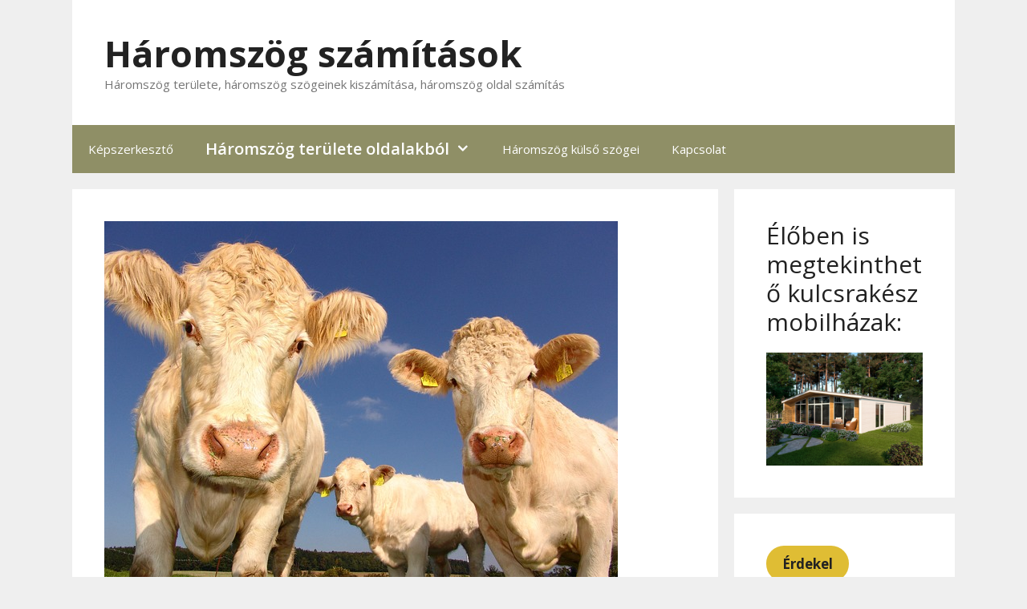

--- FILE ---
content_type: text/html; charset=UTF-8
request_url: https://matematikamodszertan.hu/bongeszesevel/
body_size: 15867
content:
<!DOCTYPE html>
<html lang="hu" prefix="og: https://ogp.me/ns#">
<head>
	<meta charset="UTF-8">
	<meta name="viewport" content="width=device-width, initial-scale=1">
<!-- Search Engine Optimization by Rank Math - https://rankmath.com/ -->
<title>Böngészésével - Háromszög számítások</title>
<meta name="robots" content="index, follow, max-snippet:-1, max-video-preview:-1, max-image-preview:large"/>
<link rel="canonical" href="https://matematikamodszertan.hu/bongeszesevel/" />
<meta property="og:locale" content="hu_HU" />
<meta property="og:type" content="article" />
<meta property="og:title" content="Böngészésével - Háromszög számítások" />
<meta property="og:description" content="Böngészésével" />
<meta property="og:url" content="https://matematikamodszertan.hu/bongeszesevel/" />
<meta property="article:section" content="Mértékegységek" />
<meta property="og:updated_time" content="2024-01-04T18:19:29+00:00" />
<meta property="og:image" content="https://matematikamodszertan.hu/wp-content/uploads/2022/11/Zsakos-marhatragya-hasznalata-2.jpg" />
<meta property="og:image:secure_url" content="https://matematikamodszertan.hu/wp-content/uploads/2022/11/Zsakos-marhatragya-hasznalata-2.jpg" />
<meta property="og:image:width" content="640" />
<meta property="og:image:height" content="480" />
<meta property="og:image:alt" content="Zsakos marhatragya hasznalata" />
<meta property="og:image:type" content="image/jpeg" />
<meta property="article:published_time" content="2024-01-04T18:19:28+00:00" />
<meta property="article:modified_time" content="2024-01-04T18:19:29+00:00" />
<meta name="twitter:card" content="summary_large_image" />
<meta name="twitter:title" content="Böngészésével - Háromszög számítások" />
<meta name="twitter:description" content="Böngészésével" />
<meta name="twitter:image" content="https://matematikamodszertan.hu/wp-content/uploads/2022/11/Zsakos-marhatragya-hasznalata-2.jpg" />
<meta name="twitter:label1" content="Szerző:" />
<meta name="twitter:data1" content="hanykobmeterpontcom" />
<meta name="twitter:label2" content="Olvasási idő" />
<meta name="twitter:data2" content="Kevesebb, mint egy perc" />
<script type="application/ld+json" class="rank-math-schema">{"@context":"https://schema.org","@graph":[{"@type":["Person","Organization"],"@id":"https://matematikamodszertan.hu/#person","name":"hanykobmeterpontcom"},{"@type":"WebSite","@id":"https://matematikamodszertan.hu/#website","url":"https://matematikamodszertan.hu","publisher":{"@id":"https://matematikamodszertan.hu/#person"},"inLanguage":"hu"},{"@type":"ImageObject","@id":"https://matematikamodszertan.hu/wp-content/uploads/2022/11/Zsakos-marhatragya-hasznalata-2.jpg","url":"https://matematikamodszertan.hu/wp-content/uploads/2022/11/Zsakos-marhatragya-hasznalata-2.jpg","width":"640","height":"480","caption":"Zsakos marhatragya hasznalata","inLanguage":"hu"},{"@type":"WebPage","@id":"https://matematikamodszertan.hu/bongeszesevel/#webpage","url":"https://matematikamodszertan.hu/bongeszesevel/","name":"B\u00f6ng\u00e9sz\u00e9s\u00e9vel - H\u00e1romsz\u00f6g sz\u00e1m\u00edt\u00e1sok","datePublished":"2024-01-04T18:19:28+00:00","dateModified":"2024-01-04T18:19:29+00:00","isPartOf":{"@id":"https://matematikamodszertan.hu/#website"},"primaryImageOfPage":{"@id":"https://matematikamodszertan.hu/wp-content/uploads/2022/11/Zsakos-marhatragya-hasznalata-2.jpg"},"inLanguage":"hu"},{"@type":"Person","@id":"https://matematikamodszertan.hu/author/hanykobmeterpontcom/","name":"hanykobmeterpontcom","url":"https://matematikamodszertan.hu/author/hanykobmeterpontcom/","image":{"@type":"ImageObject","@id":"https://secure.gravatar.com/avatar/372a4bd8c27754fb71c0a67a27ff543f?s=96&amp;d=mm&amp;r=g","url":"https://secure.gravatar.com/avatar/372a4bd8c27754fb71c0a67a27ff543f?s=96&amp;d=mm&amp;r=g","caption":"hanykobmeterpontcom","inLanguage":"hu"}},{"@type":"BlogPosting","headline":"B\u00f6ng\u00e9sz\u00e9s\u00e9vel - H\u00e1romsz\u00f6g sz\u00e1m\u00edt\u00e1sok","datePublished":"2024-01-04T18:19:28+00:00","dateModified":"2024-01-04T18:19:29+00:00","author":{"@id":"https://matematikamodszertan.hu/author/hanykobmeterpontcom/","name":"hanykobmeterpontcom"},"publisher":{"@id":"https://matematikamodszertan.hu/#person"},"description":"B\u00f6ng\u00e9sz\u00e9s\u00e9vel","name":"B\u00f6ng\u00e9sz\u00e9s\u00e9vel - H\u00e1romsz\u00f6g sz\u00e1m\u00edt\u00e1sok","@id":"https://matematikamodszertan.hu/bongeszesevel/#richSnippet","isPartOf":{"@id":"https://matematikamodszertan.hu/bongeszesevel/#webpage"},"image":{"@id":"https://matematikamodszertan.hu/wp-content/uploads/2022/11/Zsakos-marhatragya-hasznalata-2.jpg"},"inLanguage":"hu","mainEntityOfPage":{"@id":"https://matematikamodszertan.hu/bongeszesevel/#webpage"}}]}</script>
<!-- /Rank Math WordPress SEO plugin -->

<link href='https://fonts.gstatic.com' crossorigin rel='preconnect' />
<link href='https://fonts.googleapis.com' crossorigin rel='preconnect' />
<link rel="alternate" type="application/rss+xml" title="Háromszög számítások &raquo; hírcsatorna" href="https://matematikamodszertan.hu/feed/" />
<script>
window._wpemojiSettings = {"baseUrl":"https:\/\/s.w.org\/images\/core\/emoji\/14.0.0\/72x72\/","ext":".png","svgUrl":"https:\/\/s.w.org\/images\/core\/emoji\/14.0.0\/svg\/","svgExt":".svg","source":{"concatemoji":"https:\/\/matematikamodszertan.hu\/wp-includes\/js\/wp-emoji-release.min.js?ver=6.1.9"}};
/*! This file is auto-generated */
!function(e,a,t){var n,r,o,i=a.createElement("canvas"),p=i.getContext&&i.getContext("2d");function s(e,t){var a=String.fromCharCode,e=(p.clearRect(0,0,i.width,i.height),p.fillText(a.apply(this,e),0,0),i.toDataURL());return p.clearRect(0,0,i.width,i.height),p.fillText(a.apply(this,t),0,0),e===i.toDataURL()}function c(e){var t=a.createElement("script");t.src=e,t.defer=t.type="text/javascript",a.getElementsByTagName("head")[0].appendChild(t)}for(o=Array("flag","emoji"),t.supports={everything:!0,everythingExceptFlag:!0},r=0;r<o.length;r++)t.supports[o[r]]=function(e){if(p&&p.fillText)switch(p.textBaseline="top",p.font="600 32px Arial",e){case"flag":return s([127987,65039,8205,9895,65039],[127987,65039,8203,9895,65039])?!1:!s([55356,56826,55356,56819],[55356,56826,8203,55356,56819])&&!s([55356,57332,56128,56423,56128,56418,56128,56421,56128,56430,56128,56423,56128,56447],[55356,57332,8203,56128,56423,8203,56128,56418,8203,56128,56421,8203,56128,56430,8203,56128,56423,8203,56128,56447]);case"emoji":return!s([129777,127995,8205,129778,127999],[129777,127995,8203,129778,127999])}return!1}(o[r]),t.supports.everything=t.supports.everything&&t.supports[o[r]],"flag"!==o[r]&&(t.supports.everythingExceptFlag=t.supports.everythingExceptFlag&&t.supports[o[r]]);t.supports.everythingExceptFlag=t.supports.everythingExceptFlag&&!t.supports.flag,t.DOMReady=!1,t.readyCallback=function(){t.DOMReady=!0},t.supports.everything||(n=function(){t.readyCallback()},a.addEventListener?(a.addEventListener("DOMContentLoaded",n,!1),e.addEventListener("load",n,!1)):(e.attachEvent("onload",n),a.attachEvent("onreadystatechange",function(){"complete"===a.readyState&&t.readyCallback()})),(e=t.source||{}).concatemoji?c(e.concatemoji):e.wpemoji&&e.twemoji&&(c(e.twemoji),c(e.wpemoji)))}(window,document,window._wpemojiSettings);
</script>
<style>
img.wp-smiley,
img.emoji {
	display: inline !important;
	border: none !important;
	box-shadow: none !important;
	height: 1em !important;
	width: 1em !important;
	margin: 0 0.07em !important;
	vertical-align: -0.1em !important;
	background: none !important;
	padding: 0 !important;
}
</style>
	<link rel='stylesheet' id='generate-fonts-css' href='//fonts.googleapis.com/css?family=Open+Sans:300,300italic,regular,italic,600,600italic,700,700italic,800,800italic' media='all' />
<link rel='stylesheet' id='wp-block-library-css' href='https://matematikamodszertan.hu/wp-includes/css/dist/block-library/style.min.css?ver=6.1.9' media='all' />
<style id='rank-math-toc-block-style-inline-css'>
.wp-block-rank-math-toc-block nav ol{counter-reset:item}.wp-block-rank-math-toc-block nav ol li{display:block}.wp-block-rank-math-toc-block nav ol li:before{content:counters(item, ".") ". ";counter-increment:item}

</style>
<link rel='stylesheet' id='classic-theme-styles-css' href='https://matematikamodszertan.hu/wp-includes/css/classic-themes.min.css?ver=1' media='all' />
<style id='global-styles-inline-css'>
body{--wp--preset--color--black: #000000;--wp--preset--color--cyan-bluish-gray: #abb8c3;--wp--preset--color--white: #ffffff;--wp--preset--color--pale-pink: #f78da7;--wp--preset--color--vivid-red: #cf2e2e;--wp--preset--color--luminous-vivid-orange: #ff6900;--wp--preset--color--luminous-vivid-amber: #fcb900;--wp--preset--color--light-green-cyan: #7bdcb5;--wp--preset--color--vivid-green-cyan: #00d084;--wp--preset--color--pale-cyan-blue: #8ed1fc;--wp--preset--color--vivid-cyan-blue: #0693e3;--wp--preset--color--vivid-purple: #9b51e0;--wp--preset--color--contrast: var(--contrast);--wp--preset--color--contrast-2: var(--contrast-2);--wp--preset--color--contrast-3: var(--contrast-3);--wp--preset--color--base: var(--base);--wp--preset--color--base-2: var(--base-2);--wp--preset--color--base-3: var(--base-3);--wp--preset--color--accent: var(--accent);--wp--preset--gradient--vivid-cyan-blue-to-vivid-purple: linear-gradient(135deg,rgba(6,147,227,1) 0%,rgb(155,81,224) 100%);--wp--preset--gradient--light-green-cyan-to-vivid-green-cyan: linear-gradient(135deg,rgb(122,220,180) 0%,rgb(0,208,130) 100%);--wp--preset--gradient--luminous-vivid-amber-to-luminous-vivid-orange: linear-gradient(135deg,rgba(252,185,0,1) 0%,rgba(255,105,0,1) 100%);--wp--preset--gradient--luminous-vivid-orange-to-vivid-red: linear-gradient(135deg,rgba(255,105,0,1) 0%,rgb(207,46,46) 100%);--wp--preset--gradient--very-light-gray-to-cyan-bluish-gray: linear-gradient(135deg,rgb(238,238,238) 0%,rgb(169,184,195) 100%);--wp--preset--gradient--cool-to-warm-spectrum: linear-gradient(135deg,rgb(74,234,220) 0%,rgb(151,120,209) 20%,rgb(207,42,186) 40%,rgb(238,44,130) 60%,rgb(251,105,98) 80%,rgb(254,248,76) 100%);--wp--preset--gradient--blush-light-purple: linear-gradient(135deg,rgb(255,206,236) 0%,rgb(152,150,240) 100%);--wp--preset--gradient--blush-bordeaux: linear-gradient(135deg,rgb(254,205,165) 0%,rgb(254,45,45) 50%,rgb(107,0,62) 100%);--wp--preset--gradient--luminous-dusk: linear-gradient(135deg,rgb(255,203,112) 0%,rgb(199,81,192) 50%,rgb(65,88,208) 100%);--wp--preset--gradient--pale-ocean: linear-gradient(135deg,rgb(255,245,203) 0%,rgb(182,227,212) 50%,rgb(51,167,181) 100%);--wp--preset--gradient--electric-grass: linear-gradient(135deg,rgb(202,248,128) 0%,rgb(113,206,126) 100%);--wp--preset--gradient--midnight: linear-gradient(135deg,rgb(2,3,129) 0%,rgb(40,116,252) 100%);--wp--preset--duotone--dark-grayscale: url('#wp-duotone-dark-grayscale');--wp--preset--duotone--grayscale: url('#wp-duotone-grayscale');--wp--preset--duotone--purple-yellow: url('#wp-duotone-purple-yellow');--wp--preset--duotone--blue-red: url('#wp-duotone-blue-red');--wp--preset--duotone--midnight: url('#wp-duotone-midnight');--wp--preset--duotone--magenta-yellow: url('#wp-duotone-magenta-yellow');--wp--preset--duotone--purple-green: url('#wp-duotone-purple-green');--wp--preset--duotone--blue-orange: url('#wp-duotone-blue-orange');--wp--preset--font-size--small: 13px;--wp--preset--font-size--medium: 20px;--wp--preset--font-size--large: 36px;--wp--preset--font-size--x-large: 42px;--wp--preset--spacing--20: 0.44rem;--wp--preset--spacing--30: 0.67rem;--wp--preset--spacing--40: 1rem;--wp--preset--spacing--50: 1.5rem;--wp--preset--spacing--60: 2.25rem;--wp--preset--spacing--70: 3.38rem;--wp--preset--spacing--80: 5.06rem;}:where(.is-layout-flex){gap: 0.5em;}body .is-layout-flow > .alignleft{float: left;margin-inline-start: 0;margin-inline-end: 2em;}body .is-layout-flow > .alignright{float: right;margin-inline-start: 2em;margin-inline-end: 0;}body .is-layout-flow > .aligncenter{margin-left: auto !important;margin-right: auto !important;}body .is-layout-constrained > .alignleft{float: left;margin-inline-start: 0;margin-inline-end: 2em;}body .is-layout-constrained > .alignright{float: right;margin-inline-start: 2em;margin-inline-end: 0;}body .is-layout-constrained > .aligncenter{margin-left: auto !important;margin-right: auto !important;}body .is-layout-constrained > :where(:not(.alignleft):not(.alignright):not(.alignfull)){max-width: var(--wp--style--global--content-size);margin-left: auto !important;margin-right: auto !important;}body .is-layout-constrained > .alignwide{max-width: var(--wp--style--global--wide-size);}body .is-layout-flex{display: flex;}body .is-layout-flex{flex-wrap: wrap;align-items: center;}body .is-layout-flex > *{margin: 0;}:where(.wp-block-columns.is-layout-flex){gap: 2em;}.has-black-color{color: var(--wp--preset--color--black) !important;}.has-cyan-bluish-gray-color{color: var(--wp--preset--color--cyan-bluish-gray) !important;}.has-white-color{color: var(--wp--preset--color--white) !important;}.has-pale-pink-color{color: var(--wp--preset--color--pale-pink) !important;}.has-vivid-red-color{color: var(--wp--preset--color--vivid-red) !important;}.has-luminous-vivid-orange-color{color: var(--wp--preset--color--luminous-vivid-orange) !important;}.has-luminous-vivid-amber-color{color: var(--wp--preset--color--luminous-vivid-amber) !important;}.has-light-green-cyan-color{color: var(--wp--preset--color--light-green-cyan) !important;}.has-vivid-green-cyan-color{color: var(--wp--preset--color--vivid-green-cyan) !important;}.has-pale-cyan-blue-color{color: var(--wp--preset--color--pale-cyan-blue) !important;}.has-vivid-cyan-blue-color{color: var(--wp--preset--color--vivid-cyan-blue) !important;}.has-vivid-purple-color{color: var(--wp--preset--color--vivid-purple) !important;}.has-black-background-color{background-color: var(--wp--preset--color--black) !important;}.has-cyan-bluish-gray-background-color{background-color: var(--wp--preset--color--cyan-bluish-gray) !important;}.has-white-background-color{background-color: var(--wp--preset--color--white) !important;}.has-pale-pink-background-color{background-color: var(--wp--preset--color--pale-pink) !important;}.has-vivid-red-background-color{background-color: var(--wp--preset--color--vivid-red) !important;}.has-luminous-vivid-orange-background-color{background-color: var(--wp--preset--color--luminous-vivid-orange) !important;}.has-luminous-vivid-amber-background-color{background-color: var(--wp--preset--color--luminous-vivid-amber) !important;}.has-light-green-cyan-background-color{background-color: var(--wp--preset--color--light-green-cyan) !important;}.has-vivid-green-cyan-background-color{background-color: var(--wp--preset--color--vivid-green-cyan) !important;}.has-pale-cyan-blue-background-color{background-color: var(--wp--preset--color--pale-cyan-blue) !important;}.has-vivid-cyan-blue-background-color{background-color: var(--wp--preset--color--vivid-cyan-blue) !important;}.has-vivid-purple-background-color{background-color: var(--wp--preset--color--vivid-purple) !important;}.has-black-border-color{border-color: var(--wp--preset--color--black) !important;}.has-cyan-bluish-gray-border-color{border-color: var(--wp--preset--color--cyan-bluish-gray) !important;}.has-white-border-color{border-color: var(--wp--preset--color--white) !important;}.has-pale-pink-border-color{border-color: var(--wp--preset--color--pale-pink) !important;}.has-vivid-red-border-color{border-color: var(--wp--preset--color--vivid-red) !important;}.has-luminous-vivid-orange-border-color{border-color: var(--wp--preset--color--luminous-vivid-orange) !important;}.has-luminous-vivid-amber-border-color{border-color: var(--wp--preset--color--luminous-vivid-amber) !important;}.has-light-green-cyan-border-color{border-color: var(--wp--preset--color--light-green-cyan) !important;}.has-vivid-green-cyan-border-color{border-color: var(--wp--preset--color--vivid-green-cyan) !important;}.has-pale-cyan-blue-border-color{border-color: var(--wp--preset--color--pale-cyan-blue) !important;}.has-vivid-cyan-blue-border-color{border-color: var(--wp--preset--color--vivid-cyan-blue) !important;}.has-vivid-purple-border-color{border-color: var(--wp--preset--color--vivid-purple) !important;}.has-vivid-cyan-blue-to-vivid-purple-gradient-background{background: var(--wp--preset--gradient--vivid-cyan-blue-to-vivid-purple) !important;}.has-light-green-cyan-to-vivid-green-cyan-gradient-background{background: var(--wp--preset--gradient--light-green-cyan-to-vivid-green-cyan) !important;}.has-luminous-vivid-amber-to-luminous-vivid-orange-gradient-background{background: var(--wp--preset--gradient--luminous-vivid-amber-to-luminous-vivid-orange) !important;}.has-luminous-vivid-orange-to-vivid-red-gradient-background{background: var(--wp--preset--gradient--luminous-vivid-orange-to-vivid-red) !important;}.has-very-light-gray-to-cyan-bluish-gray-gradient-background{background: var(--wp--preset--gradient--very-light-gray-to-cyan-bluish-gray) !important;}.has-cool-to-warm-spectrum-gradient-background{background: var(--wp--preset--gradient--cool-to-warm-spectrum) !important;}.has-blush-light-purple-gradient-background{background: var(--wp--preset--gradient--blush-light-purple) !important;}.has-blush-bordeaux-gradient-background{background: var(--wp--preset--gradient--blush-bordeaux) !important;}.has-luminous-dusk-gradient-background{background: var(--wp--preset--gradient--luminous-dusk) !important;}.has-pale-ocean-gradient-background{background: var(--wp--preset--gradient--pale-ocean) !important;}.has-electric-grass-gradient-background{background: var(--wp--preset--gradient--electric-grass) !important;}.has-midnight-gradient-background{background: var(--wp--preset--gradient--midnight) !important;}.has-small-font-size{font-size: var(--wp--preset--font-size--small) !important;}.has-medium-font-size{font-size: var(--wp--preset--font-size--medium) !important;}.has-large-font-size{font-size: var(--wp--preset--font-size--large) !important;}.has-x-large-font-size{font-size: var(--wp--preset--font-size--x-large) !important;}
.wp-block-navigation a:where(:not(.wp-element-button)){color: inherit;}
:where(.wp-block-columns.is-layout-flex){gap: 2em;}
.wp-block-pullquote{font-size: 1.5em;line-height: 1.6;}
</style>
<link rel='stylesheet' id='generate-style-css' href='https://matematikamodszertan.hu/wp-content/themes/generatepress/assets/css/all.min.css?ver=3.5.1' media='all' />
<style id='generate-style-inline-css'>
body{background-color:#efefef;color:#212121;}a{color:#1e73be;}a:hover, a:focus, a:active{color:#000000;}body .grid-container{max-width:1100px;}.wp-block-group__inner-container{max-width:1100px;margin-left:auto;margin-right:auto;}:root{--contrast:#222222;--contrast-2:#575760;--contrast-3:#b2b2be;--base:#f0f0f0;--base-2:#f7f8f9;--base-3:#ffffff;--accent:#1e73be;}:root .has-contrast-color{color:var(--contrast);}:root .has-contrast-background-color{background-color:var(--contrast);}:root .has-contrast-2-color{color:var(--contrast-2);}:root .has-contrast-2-background-color{background-color:var(--contrast-2);}:root .has-contrast-3-color{color:var(--contrast-3);}:root .has-contrast-3-background-color{background-color:var(--contrast-3);}:root .has-base-color{color:var(--base);}:root .has-base-background-color{background-color:var(--base);}:root .has-base-2-color{color:var(--base-2);}:root .has-base-2-background-color{background-color:var(--base-2);}:root .has-base-3-color{color:var(--base-3);}:root .has-base-3-background-color{background-color:var(--base-3);}:root .has-accent-color{color:var(--accent);}:root .has-accent-background-color{background-color:var(--accent);}body, button, input, select, textarea{font-family:"Open Sans", sans-serif;font-size:18px;}body{line-height:1.5;}.entry-content > [class*="wp-block-"]:not(:last-child):not(.wp-block-heading){margin-bottom:1.5em;}.main-title{font-size:45px;}.main-navigation .main-nav ul ul li a{font-size:14px;}.sidebar .widget, .footer-widgets .widget{font-size:17px;}h1{font-weight:600;font-size:40px;}h2{font-weight:400;font-size:30px;}h3{font-size:20px;}h4{font-size:inherit;}h5{font-size:inherit;}@media (max-width:768px){.main-title{font-size:30px;}h1{font-size:30px;}h2{font-size:25px;}}.top-bar{background-color:#636363;color:#ffffff;}.top-bar a{color:#ffffff;}.top-bar a:hover{color:#303030;}.site-header{background-color:#ffffff;color:#3a3a3a;}.site-header a{color:#3a3a3a;}.main-title a,.main-title a:hover{color:#222222;}.site-description{color:#757575;}.main-navigation,.main-navigation ul ul{background-color:#222222;}.main-navigation .main-nav ul li a, .main-navigation .menu-toggle, .main-navigation .menu-bar-items{color:#ffffff;}.main-navigation .main-nav ul li:not([class*="current-menu-"]):hover > a, .main-navigation .main-nav ul li:not([class*="current-menu-"]):focus > a, .main-navigation .main-nav ul li.sfHover:not([class*="current-menu-"]) > a, .main-navigation .menu-bar-item:hover > a, .main-navigation .menu-bar-item.sfHover > a{color:#ffffff;background-color:#3f3f3f;}button.menu-toggle:hover,button.menu-toggle:focus,.main-navigation .mobile-bar-items a,.main-navigation .mobile-bar-items a:hover,.main-navigation .mobile-bar-items a:focus{color:#ffffff;}.main-navigation .main-nav ul li[class*="current-menu-"] > a{color:#ffffff;background-color:#3f3f3f;}.navigation-search input[type="search"],.navigation-search input[type="search"]:active, .navigation-search input[type="search"]:focus, .main-navigation .main-nav ul li.search-item.active > a, .main-navigation .menu-bar-items .search-item.active > a{color:#ffffff;background-color:#3f3f3f;}.main-navigation ul ul{background-color:#3f3f3f;}.main-navigation .main-nav ul ul li a{color:#ffffff;}.main-navigation .main-nav ul ul li:not([class*="current-menu-"]):hover > a,.main-navigation .main-nav ul ul li:not([class*="current-menu-"]):focus > a, .main-navigation .main-nav ul ul li.sfHover:not([class*="current-menu-"]) > a{color:#ffffff;background-color:#4f4f4f;}.main-navigation .main-nav ul ul li[class*="current-menu-"] > a{color:#ffffff;background-color:#4f4f4f;}.separate-containers .inside-article, .separate-containers .comments-area, .separate-containers .page-header, .one-container .container, .separate-containers .paging-navigation, .inside-page-header{background-color:#ffffff;}.entry-title a{color:#141414;}.entry-meta{color:#595959;}.entry-meta a{color:#595959;}.entry-meta a:hover{color:#1e73be;}.sidebar .widget{background-color:#ffffff;}.sidebar .widget .widget-title{color:#000000;}.footer-widgets{background-color:#ffffff;}.footer-widgets .widget-title{color:#000000;}.site-info{color:#ffffff;background-color:#222222;}.site-info a{color:#ffffff;}.site-info a:hover{color:#606060;}.footer-bar .widget_nav_menu .current-menu-item a{color:#606060;}input[type="text"],input[type="email"],input[type="url"],input[type="password"],input[type="search"],input[type="tel"],input[type="number"],textarea,select{color:#666666;background-color:#fafafa;border-color:#cccccc;}input[type="text"]:focus,input[type="email"]:focus,input[type="url"]:focus,input[type="password"]:focus,input[type="search"]:focus,input[type="tel"]:focus,input[type="number"]:focus,textarea:focus,select:focus{color:#666666;background-color:#ffffff;border-color:#bfbfbf;}button,html input[type="button"],input[type="reset"],input[type="submit"],a.button,a.wp-block-button__link:not(.has-background){color:#ffffff;background-color:#666666;}button:hover,html input[type="button"]:hover,input[type="reset"]:hover,input[type="submit"]:hover,a.button:hover,button:focus,html input[type="button"]:focus,input[type="reset"]:focus,input[type="submit"]:focus,a.button:focus,a.wp-block-button__link:not(.has-background):active,a.wp-block-button__link:not(.has-background):focus,a.wp-block-button__link:not(.has-background):hover{color:#ffffff;background-color:#3f3f3f;}a.generate-back-to-top{background-color:rgba( 0,0,0,0.4 );color:#ffffff;}a.generate-back-to-top:hover,a.generate-back-to-top:focus{background-color:rgba( 0,0,0,0.6 );color:#ffffff;}:root{--gp-search-modal-bg-color:var(--base-3);--gp-search-modal-text-color:var(--contrast);--gp-search-modal-overlay-bg-color:rgba(0,0,0,0.2);}@media (max-width:768px){.main-navigation .menu-bar-item:hover > a, .main-navigation .menu-bar-item.sfHover > a{background:none;color:#ffffff;}}.inside-top-bar{padding:10px;}.inside-header{padding:40px;}.site-main .wp-block-group__inner-container{padding:40px;}.entry-content .alignwide, body:not(.no-sidebar) .entry-content .alignfull{margin-left:-40px;width:calc(100% + 80px);max-width:calc(100% + 80px);}.rtl .menu-item-has-children .dropdown-menu-toggle{padding-left:20px;}.rtl .main-navigation .main-nav ul li.menu-item-has-children > a{padding-right:20px;}.site-info{padding:20px;}@media (max-width:768px){.separate-containers .inside-article, .separate-containers .comments-area, .separate-containers .page-header, .separate-containers .paging-navigation, .one-container .site-content, .inside-page-header{padding:30px;}.site-main .wp-block-group__inner-container{padding:30px;}.site-info{padding-right:10px;padding-left:10px;}.entry-content .alignwide, body:not(.no-sidebar) .entry-content .alignfull{margin-left:-30px;width:calc(100% + 60px);max-width:calc(100% + 60px);}}.one-container .sidebar .widget{padding:0px;}/* End cached CSS */@media (max-width:768px){.main-navigation .menu-toggle,.main-navigation .mobile-bar-items,.sidebar-nav-mobile:not(#sticky-placeholder){display:block;}.main-navigation ul,.gen-sidebar-nav{display:none;}[class*="nav-float-"] .site-header .inside-header > *{float:none;clear:both;}}
</style>
<link rel='stylesheet' id='generate-font-icons-css' href='https://matematikamodszertan.hu/wp-content/themes/generatepress/assets/css/components/font-icons.min.css?ver=3.5.1' media='all' />
<link rel="https://api.w.org/" href="https://matematikamodszertan.hu/wp-json/" /><link rel="alternate" type="application/json" href="https://matematikamodszertan.hu/wp-json/wp/v2/posts/5085" /><link rel="EditURI" type="application/rsd+xml" title="RSD" href="https://matematikamodszertan.hu/xmlrpc.php?rsd" />
<link rel="wlwmanifest" type="application/wlwmanifest+xml" href="https://matematikamodszertan.hu/wp-includes/wlwmanifest.xml" />
<meta name="generator" content="WordPress 6.1.9" />
<link rel='shortlink' href='https://matematikamodszertan.hu/?p=5085' />
<link rel="alternate" type="application/json+oembed" href="https://matematikamodszertan.hu/wp-json/oembed/1.0/embed?url=https%3A%2F%2Fmatematikamodszertan.hu%2Fbongeszesevel%2F" />
<link rel="alternate" type="text/xml+oembed" href="https://matematikamodszertan.hu/wp-json/oembed/1.0/embed?url=https%3A%2F%2Fmatematikamodszertan.hu%2Fbongeszesevel%2F&#038;format=xml" />
		<style id="wp-custom-css">
			.entry-meta {display:none;}
.widget ul li.menu-item-has-children {
  font-size: 18px;
  margin: 0px;
  margin-bottom: 0px;
  padding: 0px;
  padding-bottom: 0px;
  bottom: 0px;
}

.menu-item.menu-item-type-post_type.menu-item-object-post.menu-item-715 {
  padding-bottom: 10px;
}

.widget ul li {
  padding-bottom: 8px;
}
.inside-navigation.grid-container.grid-parent {
  font-size: 0px;
  background-color: #8F8F66;
}

.main-navigation .main-nav ul li.menu-item-has-children>a {
  font-color: 333333;
  font-size: 20px;
  color: #ffffff;
  font-weight: 600;
}

#site-navigation.main-navigation.sub-menu-right {
  background-color: cccccc;
}
		</style>
		</head>

<body class="post-template-default single single-post postid-5085 single-format-standard wp-embed-responsive right-sidebar nav-below-header separate-containers contained-header active-footer-widgets-3 nav-aligned-left header-aligned-left dropdown-hover featured-image-active" itemtype="https://schema.org/Blog" itemscope>
	<svg xmlns="http://www.w3.org/2000/svg" viewBox="0 0 0 0" width="0" height="0" focusable="false" role="none" style="visibility: hidden; position: absolute; left: -9999px; overflow: hidden;" ><defs><filter id="wp-duotone-dark-grayscale"><feColorMatrix color-interpolation-filters="sRGB" type="matrix" values=" .299 .587 .114 0 0 .299 .587 .114 0 0 .299 .587 .114 0 0 .299 .587 .114 0 0 " /><feComponentTransfer color-interpolation-filters="sRGB" ><feFuncR type="table" tableValues="0 0.49803921568627" /><feFuncG type="table" tableValues="0 0.49803921568627" /><feFuncB type="table" tableValues="0 0.49803921568627" /><feFuncA type="table" tableValues="1 1" /></feComponentTransfer><feComposite in2="SourceGraphic" operator="in" /></filter></defs></svg><svg xmlns="http://www.w3.org/2000/svg" viewBox="0 0 0 0" width="0" height="0" focusable="false" role="none" style="visibility: hidden; position: absolute; left: -9999px; overflow: hidden;" ><defs><filter id="wp-duotone-grayscale"><feColorMatrix color-interpolation-filters="sRGB" type="matrix" values=" .299 .587 .114 0 0 .299 .587 .114 0 0 .299 .587 .114 0 0 .299 .587 .114 0 0 " /><feComponentTransfer color-interpolation-filters="sRGB" ><feFuncR type="table" tableValues="0 1" /><feFuncG type="table" tableValues="0 1" /><feFuncB type="table" tableValues="0 1" /><feFuncA type="table" tableValues="1 1" /></feComponentTransfer><feComposite in2="SourceGraphic" operator="in" /></filter></defs></svg><svg xmlns="http://www.w3.org/2000/svg" viewBox="0 0 0 0" width="0" height="0" focusable="false" role="none" style="visibility: hidden; position: absolute; left: -9999px; overflow: hidden;" ><defs><filter id="wp-duotone-purple-yellow"><feColorMatrix color-interpolation-filters="sRGB" type="matrix" values=" .299 .587 .114 0 0 .299 .587 .114 0 0 .299 .587 .114 0 0 .299 .587 .114 0 0 " /><feComponentTransfer color-interpolation-filters="sRGB" ><feFuncR type="table" tableValues="0.54901960784314 0.98823529411765" /><feFuncG type="table" tableValues="0 1" /><feFuncB type="table" tableValues="0.71764705882353 0.25490196078431" /><feFuncA type="table" tableValues="1 1" /></feComponentTransfer><feComposite in2="SourceGraphic" operator="in" /></filter></defs></svg><svg xmlns="http://www.w3.org/2000/svg" viewBox="0 0 0 0" width="0" height="0" focusable="false" role="none" style="visibility: hidden; position: absolute; left: -9999px; overflow: hidden;" ><defs><filter id="wp-duotone-blue-red"><feColorMatrix color-interpolation-filters="sRGB" type="matrix" values=" .299 .587 .114 0 0 .299 .587 .114 0 0 .299 .587 .114 0 0 .299 .587 .114 0 0 " /><feComponentTransfer color-interpolation-filters="sRGB" ><feFuncR type="table" tableValues="0 1" /><feFuncG type="table" tableValues="0 0.27843137254902" /><feFuncB type="table" tableValues="0.5921568627451 0.27843137254902" /><feFuncA type="table" tableValues="1 1" /></feComponentTransfer><feComposite in2="SourceGraphic" operator="in" /></filter></defs></svg><svg xmlns="http://www.w3.org/2000/svg" viewBox="0 0 0 0" width="0" height="0" focusable="false" role="none" style="visibility: hidden; position: absolute; left: -9999px; overflow: hidden;" ><defs><filter id="wp-duotone-midnight"><feColorMatrix color-interpolation-filters="sRGB" type="matrix" values=" .299 .587 .114 0 0 .299 .587 .114 0 0 .299 .587 .114 0 0 .299 .587 .114 0 0 " /><feComponentTransfer color-interpolation-filters="sRGB" ><feFuncR type="table" tableValues="0 0" /><feFuncG type="table" tableValues="0 0.64705882352941" /><feFuncB type="table" tableValues="0 1" /><feFuncA type="table" tableValues="1 1" /></feComponentTransfer><feComposite in2="SourceGraphic" operator="in" /></filter></defs></svg><svg xmlns="http://www.w3.org/2000/svg" viewBox="0 0 0 0" width="0" height="0" focusable="false" role="none" style="visibility: hidden; position: absolute; left: -9999px; overflow: hidden;" ><defs><filter id="wp-duotone-magenta-yellow"><feColorMatrix color-interpolation-filters="sRGB" type="matrix" values=" .299 .587 .114 0 0 .299 .587 .114 0 0 .299 .587 .114 0 0 .299 .587 .114 0 0 " /><feComponentTransfer color-interpolation-filters="sRGB" ><feFuncR type="table" tableValues="0.78039215686275 1" /><feFuncG type="table" tableValues="0 0.94901960784314" /><feFuncB type="table" tableValues="0.35294117647059 0.47058823529412" /><feFuncA type="table" tableValues="1 1" /></feComponentTransfer><feComposite in2="SourceGraphic" operator="in" /></filter></defs></svg><svg xmlns="http://www.w3.org/2000/svg" viewBox="0 0 0 0" width="0" height="0" focusable="false" role="none" style="visibility: hidden; position: absolute; left: -9999px; overflow: hidden;" ><defs><filter id="wp-duotone-purple-green"><feColorMatrix color-interpolation-filters="sRGB" type="matrix" values=" .299 .587 .114 0 0 .299 .587 .114 0 0 .299 .587 .114 0 0 .299 .587 .114 0 0 " /><feComponentTransfer color-interpolation-filters="sRGB" ><feFuncR type="table" tableValues="0.65098039215686 0.40392156862745" /><feFuncG type="table" tableValues="0 1" /><feFuncB type="table" tableValues="0.44705882352941 0.4" /><feFuncA type="table" tableValues="1 1" /></feComponentTransfer><feComposite in2="SourceGraphic" operator="in" /></filter></defs></svg><svg xmlns="http://www.w3.org/2000/svg" viewBox="0 0 0 0" width="0" height="0" focusable="false" role="none" style="visibility: hidden; position: absolute; left: -9999px; overflow: hidden;" ><defs><filter id="wp-duotone-blue-orange"><feColorMatrix color-interpolation-filters="sRGB" type="matrix" values=" .299 .587 .114 0 0 .299 .587 .114 0 0 .299 .587 .114 0 0 .299 .587 .114 0 0 " /><feComponentTransfer color-interpolation-filters="sRGB" ><feFuncR type="table" tableValues="0.098039215686275 1" /><feFuncG type="table" tableValues="0 0.66274509803922" /><feFuncB type="table" tableValues="0.84705882352941 0.41960784313725" /><feFuncA type="table" tableValues="1 1" /></feComponentTransfer><feComposite in2="SourceGraphic" operator="in" /></filter></defs></svg><a class="screen-reader-text skip-link" href="#content" title="Kilépés a tartalomba">Kilépés a tartalomba</a>		<header class="site-header grid-container grid-parent" id="masthead" aria-label="Oldal"  itemtype="https://schema.org/WPHeader" itemscope>
			<div class="inside-header grid-container grid-parent">
				<div class="site-branding">
						<p class="main-title" itemprop="headline">
					<a href="https://matematikamodszertan.hu/" rel="home">Háromszög számítások</a>
				</p>
						<p class="site-description" itemprop="description">Háromszög területe, háromszög szögeinek kiszámítása, háromszög oldal számítás</p>
					</div>			</div>
		</header>
				<nav class="main-navigation grid-container grid-parent sub-menu-right" id="site-navigation" aria-label="Elsődleges"  itemtype="https://schema.org/SiteNavigationElement" itemscope>
			<div class="inside-navigation grid-container grid-parent">
								<button class="menu-toggle" aria-controls="primary-menu" aria-expanded="false">
					<span class="mobile-menu">Menü</span>				</button>
				<div id="primary-menu" class="main-nav"><ul id="menu-fomenu" class=" menu sf-menu"><li id="menu-item-1456" class="menu-item menu-item-type-custom menu-item-object-custom menu-item-1456"><a href="https://onlinekepszerkesztes.hu/ingyenes-kepszerkeszto-letoltes-nelkul/">Képszerkesztő</a></li>
<li id="menu-item-3334" class="menu-item menu-item-type-post_type menu-item-object-post menu-item-has-children menu-item-3334"><a href="https://matematikamodszertan.hu/haromszog-terulete-oldalakbol/">Háromszög területe oldalakból<span role="presentation" class="dropdown-menu-toggle"></span></a>
<ul class="sub-menu">
	<li id="menu-item-3336" class="menu-item menu-item-type-post_type menu-item-object-post menu-item-3336"><a href="https://matematikamodszertan.hu/tompaszogu-haromszog-terulete/">Tompaszögű háromszög területe</a></li>
	<li id="menu-item-3335" class="menu-item menu-item-type-post_type menu-item-object-post menu-item-3335"><a href="https://matematikamodszertan.hu/derekszogu-haromszog-teruletenek-kiszamitasa/">Derékszögű háromszög területének kiszámítása</a></li>
	<li id="menu-item-3337" class="menu-item menu-item-type-post_type menu-item-object-post menu-item-3337"><a href="https://matematikamodszertan.hu/derekszogu-haromszog-szogeinek-szamitasa/">Derékszögű háromszög szögeinek számítása</a></li>
	<li id="menu-item-3338" class="menu-item menu-item-type-post_type menu-item-object-post menu-item-3338"><a href="https://matematikamodszertan.hu/a-haromszog-szogeivel-kapcsolatos-osszefuggesek/">A háromszög szögeivel kapcsolatos összefüggések</a></li>
</ul>
</li>
<li id="menu-item-3339" class="menu-item menu-item-type-post_type menu-item-object-post menu-item-3339"><a href="https://matematikamodszertan.hu/haromszog-kulso-szogei/">Háromszög külső szögei</a></li>
<li id="menu-item-2186" class="menu-item menu-item-type-post_type menu-item-object-page menu-item-2186"><a href="https://matematikamodszertan.hu/kapc/">Kapcsolat</a></li>
</ul></div>			</div>
		</nav>
		
	<div class="site grid-container container hfeed grid-parent" id="page">
				<div class="site-content" id="content">
			
	<div class="content-area grid-parent mobile-grid-100 grid-75 tablet-grid-75" id="primary">
		<main class="site-main" id="main">
			
<article id="post-5085" class="post-5085 post type-post status-publish format-standard has-post-thumbnail hentry category-uncategorized" itemtype="https://schema.org/CreativeWork" itemscope>
	<div class="inside-article">
				<div class="featured-image page-header-image-single grid-container grid-parent">
			<img width="640" height="480" src="https://matematikamodszertan.hu/wp-content/uploads/2022/11/Zsakos-marhatragya-hasznalata-2.jpg" class="attachment-full size-full wp-post-image" alt="Zsakos marhatragya hasznalata" decoding="async" itemprop="image" srcset="https://matematikamodszertan.hu/wp-content/uploads/2022/11/Zsakos-marhatragya-hasznalata-2.jpg 640w, https://matematikamodszertan.hu/wp-content/uploads/2022/11/Zsakos-marhatragya-hasznalata-2-300x225.jpg 300w" sizes="(max-width: 640px) 100vw, 640px" />		</div>
					<header class="entry-header">
				<h1 class="entry-title" itemprop="headline">Böngészésével</h1>		<div class="entry-meta">
			<span class="posted-on"><time class="entry-date published" datetime="2024-01-04T18:19:28+00:00" itemprop="datePublished">január 4, 2024</time></span> <span class="byline">Szerző: <span class="author vcard" itemprop="author" itemtype="https://schema.org/Person" itemscope><a class="url fn n" href="https://matematikamodszertan.hu/author/hanykobmeterpontcom/" title="hanykobmeterpontcom bejegyzései" rel="author" itemprop="url"><span class="author-name" itemprop="name">hanykobmeterpontcom</span></a></span></span> 		</div>
					</header>
			
		<div class="entry-content" itemprop="text">
			<p>Böngészésével</p>
		</div>

				<footer class="entry-meta" aria-label="Bejegyzés meta">
			<span class="cat-links"><span class="screen-reader-text">Kategória </span><a href="https://matematikamodszertan.hu/category/uncategorized/" rel="category tag">Mértékegységek</a></span> 		<nav id="nav-below" class="post-navigation" aria-label="Posts">
			<div class="nav-previous"><span class="prev"><a href="https://matematikamodszertan.hu/hibernalas/" rel="prev">Hibernálás</a></span></div><div class="nav-next"><span class="next"><a href="https://matematikamodszertan.hu/imei-ellenorzes/" rel="next">Imei Ellenőrzés</a></span></div>		</nav>
				</footer>
			</div>
</article>
		</main>
	</div>

	<div class="widget-area sidebar is-right-sidebar grid-25 tablet-grid-25 grid-parent" id="right-sidebar">
	<div class="inside-right-sidebar">
		<aside id="block-2" class="widget inner-padding widget_block">
<div class="is-layout-flow wp-block-group"><div class="wp-block-group__inner-container">
<h2>Élőben is megtekinthető kulcsrakész mobilházak:</h2>



<figure class="wp-block-image size-full"><img decoding="async" loading="lazy" width="1024" height="740" src="https://matematikamodszertan.hu/wp-content/uploads/2024/04/Instantotthonok-Aleksandria-mobilhaz-1-1024x740-1.jpg" alt="" class="wp-image-7392" srcset="https://matematikamodszertan.hu/wp-content/uploads/2024/04/Instantotthonok-Aleksandria-mobilhaz-1-1024x740-1.jpg 1024w, https://matematikamodszertan.hu/wp-content/uploads/2024/04/Instantotthonok-Aleksandria-mobilhaz-1-1024x740-1-300x217.jpg 300w, https://matematikamodszertan.hu/wp-content/uploads/2024/04/Instantotthonok-Aleksandria-mobilhaz-1-1024x740-1-768x555.jpg 768w" sizes="(max-width: 1024px) 100vw, 1024px" /></figure>
</div></div>
</aside><aside id="block-3" class="widget inner-padding widget_block">
<div class="is-layout-flex wp-block-buttons">
<div class="wp-block-button aligncenter"><a class="wp-block-button__link has-contrast-color has-text-color has-background wp-element-button" href="https://www.instantotthonok.com/" style="background-color:#dfbd34"><strong>Érdekel</strong></a></div>
</div>
</aside><aside id="nav_menu-6" class="widget inner-padding widget_nav_menu"><div class="menu-fomenu-container"><ul id="menu-fomenu-1" class="menu"><li class="menu-item menu-item-type-custom menu-item-object-custom menu-item-1456"><a href="https://onlinekepszerkesztes.hu/ingyenes-kepszerkeszto-letoltes-nelkul/">Képszerkesztő</a></li>
<li class="menu-item menu-item-type-post_type menu-item-object-post menu-item-has-children menu-item-3334"><a href="https://matematikamodszertan.hu/haromszog-terulete-oldalakbol/">Háromszög területe oldalakból</a>
<ul class="sub-menu">
	<li class="menu-item menu-item-type-post_type menu-item-object-post menu-item-3336"><a href="https://matematikamodszertan.hu/tompaszogu-haromszog-terulete/">Tompaszögű háromszög területe</a></li>
	<li class="menu-item menu-item-type-post_type menu-item-object-post menu-item-3335"><a href="https://matematikamodszertan.hu/derekszogu-haromszog-teruletenek-kiszamitasa/">Derékszögű háromszög területének kiszámítása</a></li>
	<li class="menu-item menu-item-type-post_type menu-item-object-post menu-item-3337"><a href="https://matematikamodszertan.hu/derekszogu-haromszog-szogeinek-szamitasa/">Derékszögű háromszög szögeinek számítása</a></li>
	<li class="menu-item menu-item-type-post_type menu-item-object-post menu-item-3338"><a href="https://matematikamodszertan.hu/a-haromszog-szogeivel-kapcsolatos-osszefuggesek/">A háromszög szögeivel kapcsolatos összefüggések</a></li>
</ul>
</li>
<li class="menu-item menu-item-type-post_type menu-item-object-post menu-item-3339"><a href="https://matematikamodszertan.hu/haromszog-kulso-szogei/">Háromszög külső szögei</a></li>
<li class="menu-item menu-item-type-post_type menu-item-object-page menu-item-2186"><a href="https://matematikamodszertan.hu/kapc/">Kapcsolat</a></li>
</ul></div></aside><aside id="block-7" class="widget inner-padding widget_block"><a href="https://metrik.hu/">célgép</a></aside>	</div>
</div>

	</div>
</div>


<div class="site-footer">
				<div id="footer-widgets" class="site footer-widgets">
				<div class="footer-widgets-container grid-container grid-parent">
					<div class="inside-footer-widgets">
							<div class="footer-widget-1 grid-parent grid-33 tablet-grid-50 mobile-grid-100">
		<aside id="nav_menu-3" class="widget inner-padding widget_nav_menu"><div class="menu-footer-1-container"><ul id="menu-footer-1" class="menu"><li id="menu-item-1219" class="menu-item menu-item-type-custom menu-item-object-custom menu-item-1219"><a href="https://meghivoportal.hu/">Meghívók házilag</a></li>
<li id="menu-item-1220" class="menu-item menu-item-type-custom menu-item-object-custom menu-item-1220"><a href="https://szuletesnapikoszontok.com/">Születésnapi köszöntők</a></li>
<li id="menu-item-1221" class="menu-item menu-item-type-custom menu-item-object-custom menu-item-1221"><a href="https://szavak.info/">Szavak kezdőbetű szerint</a></li>
<li id="menu-item-1222" class="menu-item menu-item-type-custom menu-item-object-custom menu-item-1222"><a href="https://onlinekepszerkesztes.hu/">Online képszerkesztés ingyen</a></li>
<li id="menu-item-1223" class="menu-item menu-item-type-custom menu-item-object-custom menu-item-1223"><a href="http://lebojtkura.com/">Léböjt kúra</a></li>
<li id="menu-item-1224" class="menu-item menu-item-type-custom menu-item-object-custom menu-item-1224"><a href="https://nevnapikepeslap.com/">Névnapi képeslapok</a></li>
<li id="menu-item-1225" class="menu-item menu-item-type-custom menu-item-object-custom menu-item-1225"><a href="https://onlinekepeslap.hu/">Online képeslap</a></li>
<li id="menu-item-1573" class="menu-item menu-item-type-post_type menu-item-object-post menu-item-1573"><a href="https://matematikamodszertan.hu/tompaszogu-haromszog/">Tompaszögű háromszög</a></li>
<li id="menu-item-1574" class="menu-item menu-item-type-post_type menu-item-object-post menu-item-1574"><a href="https://matematikamodszertan.hu/haromszog-szogeinek-kiszamitasa/">Háromszög szögeinek kiszámítása</a></li>
<li id="menu-item-1575" class="menu-item menu-item-type-post_type menu-item-object-post menu-item-1575"><a href="https://matematikamodszertan.hu/haromszog-terulete-kepletek/">Háromszög területe képletek</a></li>
<li id="menu-item-1576" class="menu-item menu-item-type-post_type menu-item-object-post menu-item-1576"><a href="https://matematikamodszertan.hu/haromszog-magassaga/">Háromszög magassága</a></li>
<li id="menu-item-1577" class="menu-item menu-item-type-post_type menu-item-object-post menu-item-1577"><a href="https://matematikamodszertan.hu/hegyesszogu-haromszog/">Hegyesszögű háromszög</a></li>
<li id="menu-item-1578" class="menu-item menu-item-type-post_type menu-item-object-post menu-item-1578"><a href="https://matematikamodszertan.hu/haromszog-kore-irhato-kor/">Háromszög köré írható kör</a></li>
<li id="menu-item-1579" class="menu-item menu-item-type-post_type menu-item-object-post menu-item-1579"><a href="https://matematikamodszertan.hu/szabalyos-haromszog-terulete/">Szabályos háromszög területe</a></li>
<li id="menu-item-1580" class="menu-item menu-item-type-post_type menu-item-object-post menu-item-1580"><a href="https://matematikamodszertan.hu/haromszog-belso-szogeinek-osszege/">Háromszög belső szögeinek összege</a></li>
<li id="menu-item-1581" class="menu-item menu-item-type-post_type menu-item-object-post menu-item-1581"><a href="https://matematikamodszertan.hu/szabalyos-haromszog/">Szabályos háromszög</a></li>
<li id="menu-item-1582" class="menu-item menu-item-type-post_type menu-item-object-post menu-item-1582"><a href="https://matematikamodszertan.hu/egyenlo-szaru-haromszog-terulete/">Egyenlő szárú háromszög területe</a></li>
<li id="menu-item-1583" class="menu-item menu-item-type-post_type menu-item-object-post menu-item-1583"><a href="https://matematikamodszertan.hu/derekszogu-haromszog-terulete/">Derékszögű háromszög területe</a></li>
<li id="menu-item-1584" class="menu-item menu-item-type-post_type menu-item-object-post menu-item-1584"><a href="https://matematikamodszertan.hu/egyenlo-szaru-haromszog/">Egyenlő szárú háromszög</a></li>
<li id="menu-item-1585" class="menu-item menu-item-type-post_type menu-item-object-post menu-item-1585"><a href="https://matematikamodszertan.hu/haromszog-kerulete/">Háromszög kerülete</a></li>
<li id="menu-item-1586" class="menu-item menu-item-type-post_type menu-item-object-post menu-item-1586"><a href="https://matematikamodszertan.hu/haromszog-terulete/">Háromszög területe</a></li>
<li id="menu-item-1587" class="menu-item menu-item-type-post_type menu-item-object-post menu-item-1587"><a href="https://matematikamodszertan.hu/haromszog/">Háromszög</a></li>
<li id="menu-item-1619" class="menu-item menu-item-type-post_type menu-item-object-post menu-item-1619"><a href="https://matematikamodszertan.hu/egyenlo-szaru-haromszog-szogei/">Egyenlő szárú háromszög szögei</a></li>
<li id="menu-item-1620" class="menu-item menu-item-type-post_type menu-item-object-post menu-item-1620"><a href="https://matematikamodszertan.hu/haromszog-terulet/">Háromszög terület</a></li>
<li id="menu-item-1621" class="menu-item menu-item-type-post_type menu-item-object-post menu-item-1621"><a href="https://matematikamodszertan.hu/szabalyos-haromszog-magassaga/">Szabályos háromszög magassága</a></li>
<li id="menu-item-1622" class="menu-item menu-item-type-post_type menu-item-object-post menu-item-1622"><a href="https://matematikamodszertan.hu/derekszogu-haromszog-kerulete/">Derékszögű háromszög kerülete</a></li>
<li id="menu-item-1623" class="menu-item menu-item-type-post_type menu-item-object-post menu-item-1623"><a href="https://matematikamodszertan.hu/haromszog-kozepvonala/">Háromszög középvonala</a></li>
<li id="menu-item-1624" class="menu-item menu-item-type-post_type menu-item-object-post menu-item-1624"><a href="https://matematikamodszertan.hu/a-haromszog-terulete/">A háromszög területe</a></li>
<li id="menu-item-1625" class="menu-item menu-item-type-post_type menu-item-object-post menu-item-1625"><a href="https://matematikamodszertan.hu/egyenlo-oldalu-haromszog/">Egyenlő oldalú háromszög</a></li>
<li id="menu-item-1626" class="menu-item menu-item-type-post_type menu-item-object-post menu-item-1626"><a href="https://matematikamodszertan.hu/haromszog-egyenlotlenseg/">Háromszög egyenlőtlenség</a></li>
<li id="menu-item-1627" class="menu-item menu-item-type-post_type menu-item-object-post menu-item-1627"><a href="https://matematikamodszertan.hu/derekszogu-haromszog-magassaga/">Derékszögű háromszög magassága</a></li>
<li id="menu-item-1628" class="menu-item menu-item-type-post_type menu-item-object-post menu-item-1628"><a href="https://matematikamodszertan.hu/haromszog-magassaganak-kiszamitasa/">Háromszög magasságának kiszámítása</a></li>
<li id="menu-item-1629" class="menu-item menu-item-type-post_type menu-item-object-post menu-item-1629"><a href="https://matematikamodszertan.hu/haromszog-sulyvonala/">Háromszög súlyvonala</a></li>
<li id="menu-item-1630" class="menu-item menu-item-type-post_type menu-item-object-post menu-item-1630"><a href="https://matematikamodszertan.hu/haromszog-kulso-szogeinek-osszege/">Háromszög külső szögeinek összege</a></li>
<li id="menu-item-1631" class="menu-item menu-item-type-post_type menu-item-object-post menu-item-1631"><a href="https://matematikamodszertan.hu/haromszog-sulypontja/">Háromszög súlypontja</a></li>
<li id="menu-item-1632" class="menu-item menu-item-type-post_type menu-item-object-post menu-item-1632"><a href="https://matematikamodszertan.hu/egyenlo-szaru-haromszog-kerulete/">Egyenlő szárú háromszög kerülete</a></li>
<li id="menu-item-1633" class="menu-item menu-item-type-post_type menu-item-object-post menu-item-1633"><a href="https://matematikamodszertan.hu/haromszog-sulypont/">Háromszög súlypont</a></li>
<li id="menu-item-1862" class="menu-item menu-item-type-post_type menu-item-object-post menu-item-1862"><a href="https://matematikamodszertan.hu/haromszog-kore-irhato-kor-kozeppontja/">Háromszög köré írható kör középpontja</a></li>
<li id="menu-item-1863" class="menu-item menu-item-type-post_type menu-item-object-post menu-item-1863"><a href="https://matematikamodszertan.hu/teruletszamitas-haromszog/">Területszámítás háromszög</a></li>
<li id="menu-item-1864" class="menu-item menu-item-type-post_type menu-item-object-post menu-item-1864"><a href="https://matematikamodszertan.hu/derekszogu-haromszog-kore-irhato-kor-sugara/">Derékszögű háromszög köré írható kör sugara</a></li>
<li id="menu-item-1865" class="menu-item menu-item-type-post_type menu-item-object-post menu-item-1865"><a href="https://matematikamodszertan.hu/derekszogu-haromszog-sulypontja/">Derékszögű háromszög súlypontja</a></li>
<li id="menu-item-1866" class="menu-item menu-item-type-post_type menu-item-object-post menu-item-1866"><a href="https://matematikamodszertan.hu/felszabalyos-haromszog/">Félszabályos háromszög</a></li>
<li id="menu-item-1867" class="menu-item menu-item-type-post_type menu-item-object-post menu-item-1867"><a href="https://matematikamodszertan.hu/haromszog-magassag-kiszamitasa/">Háromszög magasság kiszámítása</a></li>
<li id="menu-item-1868" class="menu-item menu-item-type-post_type menu-item-object-post menu-item-1868"><a href="https://matematikamodszertan.hu/egyenlo-szaru-haromszog-alapja/">Egyenlő szárú háromszög alapja</a></li>
<li id="menu-item-1869" class="menu-item menu-item-type-post_type menu-item-object-post menu-item-1869"><a href="https://matematikamodszertan.hu/haromszog-angolul/">Háromszög angolul</a></li>
<li id="menu-item-1870" class="menu-item menu-item-type-post_type menu-item-object-post menu-item-1870"><a href="https://matematikamodszertan.hu/altalanos-haromszog-terulete/">Általános háromszög területe</a></li>
<li id="menu-item-1871" class="menu-item menu-item-type-post_type menu-item-object-post menu-item-1871"><a href="https://matematikamodszertan.hu/derekszogu-haromszog-befogotetel/">Derékszögű háromszög befogótétel</a></li>
<li id="menu-item-1872" class="menu-item menu-item-type-post_type menu-item-object-post menu-item-1872"><a href="https://matematikamodszertan.hu/haromszog-tengelyes-tukrozese/">Háromszög tengelyes tükrözése</a></li>
<li id="menu-item-1873" class="menu-item menu-item-type-post_type menu-item-object-post menu-item-1873"><a href="https://matematikamodszertan.hu/egyenlo-szaru-derekszogu-haromszog-terulete/">Egyenlő szárú derékszögű háromszög területe</a></li>
<li id="menu-item-1874" class="menu-item menu-item-type-post_type menu-item-object-post menu-item-1874"><a href="https://matematikamodszertan.hu/a-haromszog-kerulete/">A háromszög kerülete</a></li>
<li id="menu-item-1875" class="menu-item menu-item-type-post_type menu-item-object-post menu-item-1875"><a href="https://matematikamodszertan.hu/haromszog-hasonlosag/">Háromszög hasonlóság</a></li>
<li id="menu-item-1876" class="menu-item menu-item-type-post_type menu-item-object-post menu-item-1876"><a href="https://matematikamodszertan.hu/egybevago-haromszog/">Egybevágó háromszög</a></li>
<li id="menu-item-1996" class="menu-item menu-item-type-post_type menu-item-object-post menu-item-1996"><a href="https://matematikamodszertan.hu/haromszog-fok-szamitas/">Háromszög fok számítás</a></li>
<li id="menu-item-1997" class="menu-item menu-item-type-post_type menu-item-object-post menu-item-1997"><a href="https://matematikamodszertan.hu/hogyan-kell-kiszamolni-a-haromszog-magassagat/">Hogyan kell kiszámolni a háromszög magasságát?</a></li>
<li id="menu-item-1998" class="menu-item menu-item-type-post_type menu-item-object-post menu-item-1998"><a href="https://matematikamodszertan.hu/haromszog-negyzetmeter-szamitas/">Háromszög négyzetméter számítás</a></li>
<li id="menu-item-1999" class="menu-item menu-item-type-post_type menu-item-object-post menu-item-1999"><a href="https://matematikamodszertan.hu/egyenlo-szaru-haromszog-szarszoge/">Egyenlő szárú háromszög szárszöge</a></li>
<li id="menu-item-2000" class="menu-item menu-item-type-post_type menu-item-object-post menu-item-2000"><a href="https://matematikamodszertan.hu/derekszogu-haromszog-oldalainak-aranya/">Derékszögű háromszög oldalainak aránya</a></li>
<li id="menu-item-2001" class="menu-item menu-item-type-post_type menu-item-object-post menu-item-2001"><a href="https://matematikamodszertan.hu/egyenlo-szaru-haromszog-terulete-keplet/">Egyenlő szárú háromszög területe képlet</a></li>
<li id="menu-item-2002" class="menu-item menu-item-type-post_type menu-item-object-post menu-item-2002"><a href="https://matematikamodszertan.hu/haromszog-oldalainak-aranya/">Háromszög oldalainak aránya</a></li>
<li id="menu-item-2003" class="menu-item menu-item-type-post_type menu-item-object-post menu-item-2003"><a href="https://matematikamodszertan.hu/derekszogu-haromszog-szamitas/">Derékszögű háromszög számítás</a></li>
<li id="menu-item-2004" class="menu-item menu-item-type-post_type menu-item-object-post menu-item-2004"><a href="https://matematikamodszertan.hu/haromszog-terulete-sin/">Háromszög területe sin</a></li>
<li id="menu-item-2005" class="menu-item menu-item-type-post_type menu-item-object-post menu-item-2005"><a href="https://matematikamodszertan.hu/tompaszogu-haromszog-kore-irhato-kor/">Tompaszögű háromszög köré írható kör</a></li>
<li id="menu-item-2006" class="menu-item menu-item-type-post_type menu-item-object-post menu-item-2006"><a href="https://matematikamodszertan.hu/tompaszogu-haromszog-terulete/">Tompaszögű háromszög területe</a></li>
<li id="menu-item-2007" class="menu-item menu-item-type-post_type menu-item-object-post menu-item-2007"><a href="https://matematikamodszertan.hu/derekszogu-haromszog-befogo-kiszamitasa/">Derékszögű háromszög befogó kiszámítása</a></li>
<li id="menu-item-2008" class="menu-item menu-item-type-post_type menu-item-object-post menu-item-2008"><a href="https://matematikamodszertan.hu/haromszog-sulyvonal-egyenlete/">Háromszög súlyvonal egyenlete</a></li>
<li id="menu-item-2009" class="menu-item menu-item-type-post_type menu-item-object-post menu-item-2009"><a href="https://matematikamodszertan.hu/kerulet-szamitas-haromszog/">Kerület számítás háromszög</a></li>
<li id="menu-item-2010" class="menu-item menu-item-type-post_type menu-item-object-post menu-item-2010"><a href="https://matematikamodszertan.hu/mekkora-a-haromszog-kore-irhato-kor-sugara/">Mekkora a háromszög köré írható kör sugara?</a></li>
<li id="menu-item-2120" class="menu-item menu-item-type-post_type menu-item-object-post menu-item-2120"><a href="https://matematikamodszertan.hu/tompaszogu-haromszog-szerkesztese/">Tompaszögű háromszög szerkesztése</a></li>
<li id="menu-item-2121" class="menu-item menu-item-type-post_type menu-item-object-post menu-item-2121"><a href="https://matematikamodszertan.hu/haromszog-oldalainak-kiszamitasa-keplet/">Háromszög oldalainak kiszámítása képlet</a></li>
<li id="menu-item-2122" class="menu-item menu-item-type-post_type menu-item-object-post menu-item-2122"><a href="https://matematikamodszertan.hu/derekszogu-haromszog-szogeinek-szamitasa/">Derékszögű háromszög szögeinek számítása</a></li>
<li id="menu-item-2123" class="menu-item menu-item-type-post_type menu-item-object-post menu-item-2123"><a href="https://matematikamodszertan.hu/haromszog-szerkesztese-korzovel/">Háromszög szerkesztése körzővel</a></li>
<li id="menu-item-2124" class="menu-item menu-item-type-post_type menu-item-object-post menu-item-2124"><a href="https://matematikamodszertan.hu/haromszog-atfogo-kalkulator/">Háromszög átfogó kalkulátor</a></li>
<li id="menu-item-2125" class="menu-item menu-item-type-post_type menu-item-object-post menu-item-2125"><a href="https://matematikamodszertan.hu/haromszog-szerkesztes-menete/">Háromszög szerkesztés menete</a></li>
<li id="menu-item-2126" class="menu-item menu-item-type-post_type menu-item-object-post menu-item-2126"><a href="https://matematikamodszertan.hu/haromszog-tengelyes-tukrozese-korzovel/">Háromszög tengelyes tükrözése körzővel</a></li>
<li id="menu-item-2127" class="menu-item menu-item-type-post_type menu-item-object-post menu-item-2127"><a href="https://matematikamodszertan.hu/derekszogu-haromszog-terulete-szamitasa/">Derékszögű háromszög területe számítása</a></li>
<li id="menu-item-2128" class="menu-item menu-item-type-post_type menu-item-object-post menu-item-2128"><a href="https://matematikamodszertan.hu/haromszog-szerkesztes-alapesetei/">Háromszög szerkesztés alapesetei</a></li>
<li id="menu-item-2129" class="menu-item menu-item-type-post_type menu-item-object-post menu-item-2129"><a href="https://matematikamodszertan.hu/derekszogu-haromszog-atfogojanak-kiszamitasa/">Derékszögű háromszög átfogójának kiszámítása</a></li>
<li id="menu-item-2130" class="menu-item menu-item-type-post_type menu-item-object-post menu-item-2130"><a href="https://matematikamodszertan.hu/derekszogu-haromszog-magassagtetel/">Derékszögű háromszög magasságtétel</a></li>
<li id="menu-item-2131" class="menu-item menu-item-type-post_type menu-item-object-post menu-item-2131"><a href="https://matematikamodszertan.hu/pitagorasz-tetel-derekszogu-haromszog/">Pitagorasz tétel derékszögű háromszög</a></li>
<li id="menu-item-2132" class="menu-item menu-item-type-post_type menu-item-object-post menu-item-2132"><a href="https://matematikamodszertan.hu/haromszog-aranyszamitas/">Háromszög arányszámítás</a></li>
<li id="menu-item-2133" class="menu-item menu-item-type-post_type menu-item-object-post menu-item-2133"><a href="https://matematikamodszertan.hu/derekszogu-haromszog-oldalainak-kiszamitasa-szogekbol/">Derékszögű háromszög oldalainak kiszámítása szögekből</a></li>
<li id="menu-item-2134" class="menu-item menu-item-type-post_type menu-item-object-post menu-item-2134"><a href="https://matematikamodszertan.hu/egyenlo-szaru-haromszog-szarhoz-tartozo-magassaga/">Egyenlő szárú háromszög szárhoz tartozó magassága</a></li>
<li id="menu-item-7394" class="menu-item menu-item-type-custom menu-item-object-custom menu-item-7394"><a href="https://keszulekklinika.hu/">Mosogatógép javítás</a></li>
</ul></div></aside>	</div>
		<div class="footer-widget-2 grid-parent grid-33 tablet-grid-50 mobile-grid-100">
		<aside id="nav_menu-2" class="widget inner-padding widget_nav_menu"><div class="menu-footer-2-container"><ul id="menu-footer-2" class="menu"><li id="menu-item-1664" class="menu-item menu-item-type-post_type menu-item-object-post menu-item-1664"><a href="https://matematikamodszertan.hu/haromszog-magassagvonala/">Háromszög magasságvonala</a></li>
<li id="menu-item-1665" class="menu-item menu-item-type-post_type menu-item-object-post menu-item-1665"><a href="https://matematikamodszertan.hu/haromszog-kore-irhato-kor-sugara/">Háromszög köré írható kör sugara</a></li>
<li id="menu-item-1666" class="menu-item menu-item-type-post_type menu-item-object-post menu-item-1666"><a href="https://matematikamodszertan.hu/haromszog-szamitas/">Háromszög számítás</a></li>
<li id="menu-item-1667" class="menu-item menu-item-type-post_type menu-item-object-post menu-item-1667"><a href="https://matematikamodszertan.hu/derekszogu-haromszog-atfogoja/">Derékszögű háromszög átfogója</a></li>
<li id="menu-item-1668" class="menu-item menu-item-type-post_type menu-item-object-post menu-item-1668"><a href="https://matematikamodszertan.hu/haromszog-kerulete-terulete/">Háromszög kerülete területe</a></li>
<li id="menu-item-1669" class="menu-item menu-item-type-post_type menu-item-object-post menu-item-1669"><a href="https://matematikamodszertan.hu/egyenlo-szaru-haromszog-magassaga/">Egyenlő szárú háromszög magassága</a></li>
<li id="menu-item-1670" class="menu-item menu-item-type-post_type menu-item-object-post menu-item-1670"><a href="https://matematikamodszertan.hu/derekszogu-haromszog-szogei/">Derékszögű háromszög szögei</a></li>
<li id="menu-item-1671" class="menu-item menu-item-type-post_type menu-item-object-post menu-item-1671"><a href="https://matematikamodszertan.hu/hogyan-kell-a-haromszog-teruletet-kiszamitani/">Hogyan kell a háromszög területét kiszámítani?</a></li>
<li id="menu-item-1672" class="menu-item menu-item-type-post_type menu-item-object-post menu-item-1672"><a href="https://matematikamodszertan.hu/haromszog-fajtai/">Háromszög fajtái</a></li>
<li id="menu-item-1673" class="menu-item menu-item-type-post_type menu-item-object-post menu-item-1673"><a href="https://matematikamodszertan.hu/egyenlo-szaru-haromszog-tulajdonsagai/">Egyenlő szárú háromszög tulajdonságai</a></li>
<li id="menu-item-1674" class="menu-item menu-item-type-post_type menu-item-object-post menu-item-1674"><a href="https://matematikamodszertan.hu/haromszog-terulet-szamitas/">Háromszög terület számítás</a></li>
<li id="menu-item-1675" class="menu-item menu-item-type-post_type menu-item-object-post menu-item-1675"><a href="https://matematikamodszertan.hu/haromszog-kalkulator/">Háromszög kalkulátor</a></li>
<li id="menu-item-1676" class="menu-item menu-item-type-post_type menu-item-object-post menu-item-1676"><a href="https://matematikamodszertan.hu/egyenlo-szaru-derekszogu-haromszog/">Egyenlő szárú derékszögű háromszög</a></li>
<li id="menu-item-1677" class="menu-item menu-item-type-post_type menu-item-object-post menu-item-1677"><a href="https://matematikamodszertan.hu/haromszog-szogei/">Háromszög szögei</a></li>
<li id="menu-item-1678" class="menu-item menu-item-type-post_type menu-item-object-post menu-item-1678"><a href="https://matematikamodszertan.hu/haromszog-nevezetes-vonalai/">Háromszög nevezetes vonalai</a></li>
<li id="menu-item-1709" class="menu-item menu-item-type-post_type menu-item-object-post menu-item-1709"><a href="https://matematikamodszertan.hu/haromszog-kerulet-terulet/">Egyenlő szárú háromszög szögeinek kiszámítása</a></li>
<li id="menu-item-1710" class="menu-item menu-item-type-post_type menu-item-object-post menu-item-1710"><a href="https://matematikamodszertan.hu/haromszog-magassag-szamitas/">Háromszög magasság számítás</a></li>
<li id="menu-item-1711" class="menu-item menu-item-type-post_type menu-item-object-post menu-item-1711"><a href="https://matematikamodszertan.hu/haromszog-kore-irhato-kor-egyenlete/">Háromszög köré írható kör egyenlete</a></li>
<li id="menu-item-1712" class="menu-item menu-item-type-post_type menu-item-object-post menu-item-1712"><a href="https://matematikamodszertan.hu/haromszog-terulete-3-oldalbol/">Háromszög területe 3 oldalból</a></li>
<li id="menu-item-1713" class="menu-item menu-item-type-post_type menu-item-object-post menu-item-1713"><a href="https://matematikamodszertan.hu/haromszog-tulajdonsagai/">Háromszög tulajdonságai</a></li>
<li id="menu-item-1714" class="menu-item menu-item-type-post_type menu-item-object-post menu-item-1714"><a href="https://matematikamodszertan.hu/derekszogu-haromszog-szogeinek-kiszamitasa/">Derékszögű háromszög szögeinek kiszámítása</a></li>
<li id="menu-item-1715" class="menu-item menu-item-type-post_type menu-item-object-post menu-item-1715"><a href="https://matematikamodszertan.hu/haromszog-egybevagosaganak-alapesetei/">Háromszög egybevágóságának alapesetei</a></li>
<li id="menu-item-1716" class="menu-item menu-item-type-post_type menu-item-object-post menu-item-1716"><a href="https://matematikamodszertan.hu/derekszogu-haromszog-befogo/">Derékszögű háromszög befogó</a></li>
<li id="menu-item-1717" class="menu-item menu-item-type-post_type menu-item-object-post menu-item-1717"><a href="https://matematikamodszertan.hu/derekszogu-haromszog-szogfuggvenyek/">Derékszögű háromszög szögfüggvények</a></li>
<li id="menu-item-1718" class="menu-item menu-item-type-post_type menu-item-object-post menu-item-1718"><a href="https://matematikamodszertan.hu/altalanos-haromszog/">Általános háromszög</a></li>
<li id="menu-item-1719" class="menu-item menu-item-type-post_type menu-item-object-post menu-item-1719"><a href="https://matematikamodszertan.hu/derekszogu-haromszog-befogoi/">Derékszögű háromszög befogói</a></li>
<li id="menu-item-1720" class="menu-item menu-item-type-post_type menu-item-object-post menu-item-1720"><a href="https://matematikamodszertan.hu/haromszog-befogo/">Háromszög befogó</a></li>
<li id="menu-item-1721" class="menu-item menu-item-type-post_type menu-item-object-post menu-item-1721"><a href="https://matematikamodszertan.hu/egyenlo-szaru-haromszog-oldalainak-kiszamitasa/">Egyenlő szárú háromszög oldalainak kiszámítása</a></li>
<li id="menu-item-1722" class="menu-item menu-item-type-post_type menu-item-object-post menu-item-1722"><a href="https://matematikamodszertan.hu/haromszog-belso-szogeinek-kiszamitasa/">Háromszög belső szögeinek kiszámítása</a></li>
<li id="menu-item-1723" class="menu-item menu-item-type-post_type menu-item-object-post menu-item-1723"><a href="https://matematikamodszertan.hu/derekszogu-haromszog-oldalainak-kiszamitasa/">Derékszögű háromszög oldalainak kiszámítása</a></li>
<li id="menu-item-1756" class="menu-item menu-item-type-post_type menu-item-object-post menu-item-1756"><a href="https://matematikamodszertan.hu/szimmetrikus-haromszog/">Szimmetrikus háromszög</a></li>
<li id="menu-item-1757" class="menu-item menu-item-type-post_type menu-item-object-post menu-item-1757"><a href="https://matematikamodszertan.hu/haromszog-oldalai/">Háromszög oldalai</a></li>
<li id="menu-item-1758" class="menu-item menu-item-type-post_type menu-item-object-post menu-item-1758"><a href="https://matematikamodszertan.hu/haromszog-hasonlosaganak-alapesetei/">Háromszög hasonlóságának alapesetei</a></li>
<li id="menu-item-1759" class="menu-item menu-item-type-post_type menu-item-object-post menu-item-1759"><a href="https://matematikamodszertan.hu/szabalyos-haromszog-kerulete/">Szabályos háromszög kerülete</a></li>
<li id="menu-item-1760" class="menu-item menu-item-type-post_type menu-item-object-post menu-item-1760"><a href="https://matematikamodszertan.hu/derekszogu-haromszog-terulete-keplet/">Derékszögű háromszög területe képlet</a></li>
<li id="menu-item-1761" class="menu-item menu-item-type-post_type menu-item-object-post menu-item-1761"><a href="https://matematikamodszertan.hu/haromszog-szogfelezo/">Háromszög szögfelező</a></li>
<li id="menu-item-1762" class="menu-item menu-item-type-post_type menu-item-object-post menu-item-1762"><a href="https://matematikamodszertan.hu/haromszog-oldalainak-kiszamitasa-szogekbol/">Háromszög oldalainak kiszámítása szögekből</a></li>
<li id="menu-item-1763" class="menu-item menu-item-type-post_type menu-item-object-post menu-item-1763"><a href="https://matematikamodszertan.hu/derekszogu-haromszog-szerkesztese/">Derékszögű háromszög szerkesztése</a></li>
<li id="menu-item-1764" class="menu-item menu-item-type-post_type menu-item-object-post menu-item-1764"><a href="https://matematikamodszertan.hu/haromszog-teruletenek-kiszamitasa/">Háromszög területének kiszámítása</a></li>
<li id="menu-item-1765" class="menu-item menu-item-type-post_type menu-item-object-post menu-item-1765"><a href="https://matematikamodszertan.hu/haromszog-magassaga-keplet/">Háromszög magassága képlet</a></li>
<li id="menu-item-1766" class="menu-item menu-item-type-post_type menu-item-object-post menu-item-1766"><a href="https://matematikamodszertan.hu/haromszog-beirt-kor/">Háromszög beírt kör</a></li>
<li id="menu-item-1767" class="menu-item menu-item-type-post_type menu-item-object-post menu-item-1767"><a href="https://matematikamodszertan.hu/derekszogu-haromszog-atfogo-kiszamitasa/">Derékszögű háromszög átfogó kiszámítása</a></li>
<li id="menu-item-1768" class="menu-item menu-item-type-post_type menu-item-object-post menu-item-1768"><a href="https://matematikamodszertan.hu/derekszogu-haromszog-kalkulator/">Derékszögű háromszög kalkulátor</a></li>
<li id="menu-item-1769" class="menu-item menu-item-type-post_type menu-item-object-post menu-item-1769"><a href="https://matematikamodszertan.hu/a-haromszog-belso-szogeinek-osszege/">A háromszög belső szögeinek összege</a></li>
<li id="menu-item-1770" class="menu-item menu-item-type-post_type menu-item-object-post menu-item-1770"><a href="https://matematikamodszertan.hu/derekszogu-haromszog-oldalai/">Derékszögű háromszög oldalai</a></li>
<li id="menu-item-1893" class="menu-item menu-item-type-post_type menu-item-object-post menu-item-1893"><a href="https://matematikamodszertan.hu/szabalyos-haromszog-szerkesztese/">Szabályos háromszög szerkesztése</a></li>
<li id="menu-item-1894" class="menu-item menu-item-type-post_type menu-item-object-post menu-item-1894"><a href="https://matematikamodszertan.hu/haromszog-oldalai-kiszamitasa/">Háromszög oldalai kiszámítása</a></li>
<li id="menu-item-1895" class="menu-item menu-item-type-post_type menu-item-object-post menu-item-1895"><a href="https://matematikamodszertan.hu/haromszog-atlo-szamitas/">Háromszög átló számítás</a></li>
<li id="menu-item-1896" class="menu-item menu-item-type-post_type menu-item-object-post menu-item-1896"><a href="https://matematikamodszertan.hu/haromszog-tetelek/">Háromszög tételek</a></li>
<li id="menu-item-1897" class="menu-item menu-item-type-post_type menu-item-object-post menu-item-1897"><a href="https://matematikamodszertan.hu/a-haromszog-nevezetes-vonalai/">A háromszög nevezetes vonalai</a></li>
<li id="menu-item-1898" class="menu-item menu-item-type-post_type menu-item-object-post menu-item-1898"><a href="https://matematikamodszertan.hu/haromszog-oldalainak-hossza/">Háromszög oldalainak hossza</a></li>
<li id="menu-item-1899" class="menu-item menu-item-type-post_type menu-item-object-post menu-item-1899"><a href="https://matematikamodszertan.hu/haromszog-terulet-kiszamitasa/">Háromszög terület kiszámítása</a></li>
<li id="menu-item-1900" class="menu-item menu-item-type-post_type menu-item-object-post menu-item-1900"><a href="https://matematikamodszertan.hu/haromszog-hianyzo-adatainak-kiszamitasa/">Háromszög hiányzó adatainak kiszámítása</a></li>
<li id="menu-item-1901" class="menu-item menu-item-type-post_type menu-item-object-post menu-item-1901"><a href="https://matematikamodszertan.hu/haromszog-kerulet-szamitas/">Háromszög kerület számítás</a></li>
<li id="menu-item-1902" class="menu-item menu-item-type-post_type menu-item-object-post menu-item-1902"><a href="https://matematikamodszertan.hu/a-haromszog-kore-irhato-kor/">A háromszög köré írható kör</a></li>
<li id="menu-item-1903" class="menu-item menu-item-type-post_type menu-item-object-post menu-item-1903"><a href="https://matematikamodszertan.hu/haromszog-kulso-szogei/">Háromszög külső szögei</a></li>
<li id="menu-item-1904" class="menu-item menu-item-type-post_type menu-item-object-post menu-item-1904"><a href="https://matematikamodszertan.hu/derekszogu-haromszog-sulyvonala/">Derékszögű háromszög súlyvonala</a></li>
<li id="menu-item-1905" class="menu-item menu-item-type-post_type menu-item-object-post menu-item-1905"><a href="https://matematikamodszertan.hu/derekszogu-haromszog-tulajdonsagai/">Derékszögű háromszög tulajdonságai</a></li>
<li id="menu-item-1906" class="menu-item menu-item-type-post_type menu-item-object-post menu-item-1906"><a href="https://matematikamodszertan.hu/derekszogu-haromszog-atfogo/">Derékszögű háromszög átfogó</a></li>
<li id="menu-item-1907" class="menu-item menu-item-type-post_type menu-item-object-post menu-item-1907"><a href="https://matematikamodszertan.hu/haromszog-belso-szogei/">Háromszög belső szögei</a></li>
<li id="menu-item-2030" class="menu-item menu-item-type-post_type menu-item-object-post menu-item-2030"><a href="https://matematikamodszertan.hu/haromszog-keruletenek-kiszamitasa/">Háromszög kerületének kiszámítása</a></li>
<li id="menu-item-2031" class="menu-item menu-item-type-post_type menu-item-object-post menu-item-2031"><a href="https://matematikamodszertan.hu/hegyesszogu-haromszog-szerkesztese/">Hegyesszögű háromszög szerkesztése</a></li>
<li id="menu-item-2032" class="menu-item menu-item-type-post_type menu-item-object-post menu-item-2032"><a href="https://matematikamodszertan.hu/haromszog-aranyossag/">Háromszög arányosság</a></li>
<li id="menu-item-2033" class="menu-item menu-item-type-post_type menu-item-object-post menu-item-2033"><a href="https://matematikamodszertan.hu/haromszog-elforgatasa-60-fokkal/">Háromszög elforgatása 60 fokkal</a></li>
<li id="menu-item-2034" class="menu-item menu-item-type-post_type menu-item-object-post menu-item-2034"><a href="https://matematikamodszertan.hu/haromszog-magassagvonal-kiszamitasa/">Háromszög magasságvonal kiszámítása</a></li>
<li id="menu-item-2035" class="menu-item menu-item-type-post_type menu-item-object-post menu-item-2035"><a href="https://matematikamodszertan.hu/derekszogu-haromszog-atfogo-szamitas/">Derékszögű háromszög átfogó számítás</a></li>
<li id="menu-item-2036" class="menu-item menu-item-type-post_type menu-item-object-post menu-item-2036"><a href="https://matematikamodszertan.hu/a-haromszog-sulyvonala/">A háromszög súlyvonala</a></li>
<li id="menu-item-2037" class="menu-item menu-item-type-post_type menu-item-object-post menu-item-2037"><a href="https://matematikamodszertan.hu/mekkorak-az-egyenlo-szaru-derekszogu-haromszog-szogei/">Mekkorák az egyenlő szárú derékszögű háromszög szögei</a></li>
<li id="menu-item-2038" class="menu-item menu-item-type-post_type menu-item-object-post menu-item-2038"><a href="https://matematikamodszertan.hu/sinus-tetel-derekszogu-haromszog/">Sinus tétel derékszögű háromszög</a></li>
<li id="menu-item-2039" class="menu-item menu-item-type-post_type menu-item-object-post menu-item-2039"><a href="https://matematikamodszertan.hu/egyenlo-szaru-haromszog-alapjanak-kiszamitasa/">Egyenlő szárú háromszög alapjának kiszámítása</a></li>
<li id="menu-item-2040" class="menu-item menu-item-type-post_type menu-item-object-post menu-item-2040"><a href="https://matematikamodszertan.hu/egy-derekszogu-haromszog-egyik-befogoja-5-cm-az-atfogoja-13-cm/">Egy derékszögű háromszög egyik befogója 5 cm az átfogója 13 cm</a></li>
<li id="menu-item-2041" class="menu-item menu-item-type-post_type menu-item-object-post menu-item-2041"><a href="https://matematikamodszertan.hu/tukros-haromszog-szerkesztese/">Tükrös háromszög szerkesztése</a></li>
<li id="menu-item-2042" class="menu-item menu-item-type-post_type menu-item-object-post menu-item-2042"><a href="https://matematikamodszertan.hu/haromszog-terulete-oldalakbol/">Háromszög területe oldalakból</a></li>
<li id="menu-item-2043" class="menu-item menu-item-type-post_type menu-item-object-post menu-item-2043"><a href="https://matematikamodszertan.hu/haromszog-szerkeszthetosege/">Háromszög szerkeszthetősége</a></li>
<li id="menu-item-2044" class="menu-item menu-item-type-post_type menu-item-object-post menu-item-2044"><a href="https://matematikamodszertan.hu/derekszogu-haromszog-magassaganak-kiszamitasa/">Derékszögű háromszög magasságának kiszámítása</a></li>
</ul></div></aside>	</div>
		<div class="footer-widget-3 grid-parent grid-33 tablet-grid-50 mobile-grid-100">
		<aside id="nav_menu-5" class="widget inner-padding widget_nav_menu"><div class="menu-footer-3-container"><ul id="menu-footer-3" class="menu"><li id="menu-item-1278" class="menu-item menu-item-type-post_type menu-item-object-page menu-item-1278"><a href="https://matematikamodszertan.hu/cookie-tajekoztato/">Cookie tájékoztató</a></li>
<li id="menu-item-1279" class="menu-item menu-item-type-post_type menu-item-object-page menu-item-1279"><a href="https://matematikamodszertan.hu/adatvedelmi-tajekoztato/">Adatvédelmi tájékoztató</a></li>
<li id="menu-item-1802" class="menu-item menu-item-type-post_type menu-item-object-post menu-item-1802"><a href="https://matematikamodszertan.hu/konkav-haromszog/">Konkáv háromszög</a></li>
<li id="menu-item-1803" class="menu-item menu-item-type-post_type menu-item-object-post menu-item-1803"><a href="https://matematikamodszertan.hu/egyenlo-szaru-haromszog-magassaganak-kiszamitasa/">Egyenlő szárú háromszög magasságának kiszámítása</a></li>
<li id="menu-item-1804" class="menu-item menu-item-type-post_type menu-item-object-post menu-item-1804"><a href="https://matematikamodszertan.hu/egyenlo-szaru-haromszog-szamitas/">Egyenlő szárú háromszög számítás</a></li>
<li id="menu-item-1805" class="menu-item menu-item-type-post_type menu-item-object-post menu-item-1805"><a href="https://matematikamodszertan.hu/haromszog-terulete-kerulete/">Háromszög területe kerülete</a></li>
<li id="menu-item-1806" class="menu-item menu-item-type-post_type menu-item-object-post menu-item-1806"><a href="https://matematikamodszertan.hu/haromszog-atfogoja/">Háromszög átfogója</a></li>
<li id="menu-item-1807" class="menu-item menu-item-type-post_type menu-item-object-post menu-item-1807"><a href="https://matematikamodszertan.hu/haromszog-felszine/">Háromszög felszíne</a></li>
<li id="menu-item-1808" class="menu-item menu-item-type-post_type menu-item-object-post menu-item-1808"><a href="https://matematikamodszertan.hu/haromszog-atfogo-szamitas/">Háromszög átfogó számítás</a></li>
<li id="menu-item-1809" class="menu-item menu-item-type-post_type menu-item-object-post menu-item-1809"><a href="https://matematikamodszertan.hu/haromszog-teruletszamitas/">Háromszög területszámítás</a></li>
<li id="menu-item-1810" class="menu-item menu-item-type-post_type menu-item-object-post menu-item-1810"><a href="https://matematikamodszertan.hu/egyenlo-szaru-haromszog-magassaga-kalkulator/">Egyenlő szárú háromszög magassága kalkulátor</a></li>
<li id="menu-item-1811" class="menu-item menu-item-type-post_type menu-item-object-post menu-item-1811"><a href="https://matematikamodszertan.hu/tukros-haromszog/">Tükrös háromszög</a></li>
<li id="menu-item-1812" class="menu-item menu-item-type-post_type menu-item-object-post menu-item-1812"><a href="https://matematikamodszertan.hu/tengelyesen-szimmetrikus-haromszog/">Tengelyesen szimmetrikus háromszög</a></li>
<li id="menu-item-1813" class="menu-item menu-item-type-post_type menu-item-object-post menu-item-1813"><a href="https://matematikamodszertan.hu/egyenlo-szaru-haromszog-terulete-kalkulator/">Egyenlő szárú háromszög területe kalkulátor</a></li>
<li id="menu-item-1814" class="menu-item menu-item-type-post_type menu-item-object-post menu-item-1814"><a href="https://matematikamodszertan.hu/a-haromszog-kulso-szogeinek-osszege/">A háromszög külső szögeinek összege</a></li>
<li id="menu-item-1815" class="menu-item menu-item-type-post_type menu-item-object-post menu-item-1815"><a href="https://matematikamodszertan.hu/egyenlo-oldalu-haromszog-terulete/">Egyenlő oldalú háromszög területe</a></li>
<li id="menu-item-1816" class="menu-item menu-item-type-post_type menu-item-object-post menu-item-1816"><a href="https://matematikamodszertan.hu/haromszog-szogfelezoi/">Háromszög szögfelezői</a></li>
<li id="menu-item-1938" class="menu-item menu-item-type-post_type menu-item-object-post menu-item-1938"><a href="https://matematikamodszertan.hu/haromszog-magassaga-szamitas/">Háromszög magassága számítás</a></li>
<li id="menu-item-1939" class="menu-item menu-item-type-post_type menu-item-object-post menu-item-1939"><a href="https://matematikamodszertan.hu/haromszog-szogszamitas/">Háromszög szögszámítás</a></li>
<li id="menu-item-1940" class="menu-item menu-item-type-post_type menu-item-object-post menu-item-1940"><a href="https://matematikamodszertan.hu/haromszog-kepletek/">Háromszög képletek</a></li>
<li id="menu-item-1941" class="menu-item menu-item-type-post_type menu-item-object-post menu-item-1941"><a href="https://matematikamodszertan.hu/haromszog-oldalainak-kiszamitasa-fokokbol/">Háromszög oldalainak kiszámítása fokokból</a></li>
<li id="menu-item-1942" class="menu-item menu-item-type-post_type menu-item-object-post menu-item-1942"><a href="https://matematikamodszertan.hu/haromszog-magassagvonal-szerkesztese/">Háromszög magasságvonal szerkesztése</a></li>
<li id="menu-item-1943" class="menu-item menu-item-type-post_type menu-item-object-post menu-item-1943"><a href="https://matematikamodszertan.hu/derekszogu-haromszog-beirt-kor-sugaranak-kiszamitasa/">Derékszögű háromszög beírt kör sugarának kiszámítása</a></li>
<li id="menu-item-1944" class="menu-item menu-item-type-post_type menu-item-object-post menu-item-1944"><a href="https://matematikamodszertan.hu/kozeppontosan-szimmetrikus-haromszog/">Középpontosan szimmetrikus háromszög</a></li>
<li id="menu-item-1945" class="menu-item menu-item-type-post_type menu-item-object-post menu-item-1945"><a href="https://matematikamodszertan.hu/derekszogu-haromszog-magassagvonala/">Derékszögű háromszög magasságvonala</a></li>
<li id="menu-item-1946" class="menu-item menu-item-type-post_type menu-item-object-post menu-item-1946"><a href="https://matematikamodszertan.hu/haromszog-szerkesztese-7-osztaly/">Háromszög szerkesztése 7 osztály</a></li>
<li id="menu-item-1947" class="menu-item menu-item-type-post_type menu-item-object-post menu-item-1947"><a href="https://matematikamodszertan.hu/konvex-haromszog/">Konvex háromszög</a></li>
<li id="menu-item-1948" class="menu-item menu-item-type-post_type menu-item-object-post menu-item-1948"><a href="https://matematikamodszertan.hu/egyenlo-szaru-haromszog-oldal-szamitas/">Egyenlő szárú háromszög oldal számítás</a></li>
<li id="menu-item-1949" class="menu-item menu-item-type-post_type menu-item-object-post menu-item-1949"><a href="https://matematikamodszertan.hu/haromszog-terulete-kalkulator/">Háromszög területe kalkulátor</a></li>
<li id="menu-item-1950" class="menu-item menu-item-type-post_type menu-item-object-post menu-item-1950"><a href="https://matematikamodszertan.hu/haromszog-belso-szogeinek-aranya/">Háromszög belső szögeinek aránya</a></li>
<li id="menu-item-1951" class="menu-item menu-item-type-post_type menu-item-object-post menu-item-1951"><a href="https://matematikamodszertan.hu/haromszog-atfogo/">Háromszög átfogó</a></li>
<li id="menu-item-1952" class="menu-item menu-item-type-post_type menu-item-object-post menu-item-1952"><a href="https://matematikamodszertan.hu/haromszog-kerulete-keplet/">Háromszög kerülete képlet</a></li>
<li id="menu-item-2090" class="menu-item menu-item-type-post_type menu-item-object-post menu-item-2090"><a href="https://matematikamodszertan.hu/derekszogu-haromszog-teruletenek-kiszamitasa/">Derékszögű háromszög területének kiszámítása</a></li>
<li id="menu-item-2091" class="menu-item menu-item-type-post_type menu-item-object-post menu-item-2091"><a href="https://matematikamodszertan.hu/derekszogu-haromszog-szogszamitas/">Derékszögű háromszög szögszámítás</a></li>
<li id="menu-item-2092" class="menu-item menu-item-type-post_type menu-item-object-post menu-item-2092"><a href="https://matematikamodszertan.hu/derekszogu-haromszog-egyik-befogoja/">Derékszögű háromszög egyik befogója</a></li>
<li id="menu-item-2093" class="menu-item menu-item-type-post_type menu-item-object-post menu-item-2093"><a href="https://matematikamodszertan.hu/a-haromszog-szogeivel-kapcsolatos-osszefuggesek/">A háromszög szögeivel kapcsolatos összefüggések</a></li>
<li id="menu-item-2094" class="menu-item menu-item-type-post_type menu-item-object-post menu-item-2094"><a href="https://matematikamodszertan.hu/haromszog-befogo-atfogo/">Háromszög befogó átfogó</a></li>
<li id="menu-item-2095" class="menu-item menu-item-type-post_type menu-item-object-post menu-item-2095"><a href="https://matematikamodszertan.hu/derekszogu-haromszog-belso-szogeinek-kiszamitasa/">Derékszögű háromszög belső szögeinek kiszámítása</a></li>
<li id="menu-item-2096" class="menu-item menu-item-type-post_type menu-item-object-post menu-item-2096"><a href="https://matematikamodszertan.hu/derekszogu-haromszog-terulet/">Derékszögű háromszög terület</a></li>
<li id="menu-item-2097" class="menu-item menu-item-type-post_type menu-item-object-post menu-item-2097"><a href="https://matematikamodszertan.hu/egyenlo-szaru-haromszog-keruletenek-kiszamitasa/">Egyenlő szárú háromszög kerületének kiszámítása</a></li>
<li id="menu-item-2098" class="menu-item menu-item-type-post_type menu-item-object-post menu-item-2098"><a href="https://matematikamodszertan.hu/tengelyes-tukrozes-haromszog/">Tengelyes tükrözés háromszög</a></li>
<li id="menu-item-2099" class="menu-item menu-item-type-post_type menu-item-object-post menu-item-2099"><a href="https://matematikamodszertan.hu/egyenlo-szaru-haromszog-magassag-kiszamitasa/">Egyenlő szárú háromszög magasság kiszámítása</a></li>
<li id="menu-item-2100" class="menu-item menu-item-type-post_type menu-item-object-post menu-item-2100"><a href="https://matematikamodszertan.hu/a-haromszog-kore-irhato-kor-kozeppontja-mindig-valamelyik-sulyvonalra-esik/">A háromszög köré írható kör középpontja mindig valamelyik súlyvonalra esik</a></li>
<li id="menu-item-2101" class="menu-item menu-item-type-post_type menu-item-object-post menu-item-2101"><a href="https://matematikamodszertan.hu/haromszog-kore-irhato-kor-sugaranak-kiszamitasa/">Háromszög köré írható kör sugarának kiszámítása</a></li>
<li id="menu-item-2102" class="menu-item menu-item-type-post_type menu-item-object-post menu-item-2102"><a href="https://matematikamodszertan.hu/egyenlo-szaru-haromszog-oldalai/">Egyenlő szárú háromszög oldalai</a></li>
<li id="menu-item-2103" class="menu-item menu-item-type-post_type menu-item-object-post menu-item-2103"><a href="https://matematikamodszertan.hu/egy-egyenlo-szaru-haromszog-alapja-5-cm/">Egy egyenlő szárú háromszög alapja 5 cm</a></li>
<li id="menu-item-2104" class="menu-item menu-item-type-post_type menu-item-object-post menu-item-2104"><a href="https://matematikamodszertan.hu/mennyi-a-haromszog-kulso-szogeinek-osszege/">Mennyi a háromszög külső szögeinek összege?</a></li>
</ul></div></aside><aside id="block-4" class="widget inner-padding widget_block">
<figure class="wp-block-table" style="font-size:10px"><table><tbody><tr><td><a href="https://nevnapikepeslap.com/gabor-nevnap-kepeslap/" target="_blank" rel="noreferrer noopener">gábor névnap</a></td></tr><tr><td><a href="https://nevnapikepeslap.com/tamas-nevnap-kepeslap/" target="_blank" rel="noreferrer noopener">tamás névnap</a></td></tr><tr><td><a href="https://nevnapikepeslap.com/balazs-napra-kepeslap/" target="_blank" rel="noreferrer noopener">balázs névnap</a></td></tr><tr><td><a href="https://onlinekepszerkesztes.hu/" target="_blank" rel="noreferrer noopener">képszerkesztő</a></td></tr><tr><td><a href="https://onlinekepszerkesztes.hu/ingyenes-kepszerkeszto-letoltes-nelkul/" target="_blank" rel="noreferrer noopener">online képszerkesztő</a></td></tr><tr><td><a href="https://onlinekepszerkesztes.hu/" target="_blank" rel="noreferrer noopener">képszerkesztő online</a></td></tr><tr><td><a href="https://csaladihaz-epites.hu/" target="_blank" rel="noreferrer noopener">alaprajz tervező</a></td></tr><tr><td><a href="https://csaladihaz-epites.hu/" target="_blank" rel="noreferrer noopener">alaprajz készítő</a></td></tr><tr><td><a href="https://csaladihaz-epites.hu/ingyenes-tervezo-program/" target="_blank" rel="noreferrer noopener">tervező program</a></td></tr><tr><td><a href="https://meghivoportal.hu/szerkesztheto-szulinapi-meghivo/" target="_blank" rel="noreferrer noopener">szerkeszthető szülinapi meghívó sablon</a></td></tr><tr><td><a href="http://meghivoportal.hu/meghivo-szerkeszto/" target="_blank" rel="noreferrer noopener">meghívó szerkesztő</a></td></tr><tr><td><a href="https://meghivoportal.hu/szuletesnapi-meghivo-sablonok-word/" target="_blank" rel="noreferrer noopener">szülinapi meghívó</a></td></tr><tr><td><a href="https://szuletesnapikoszontok.com/" target="_blank" rel="noreferrer noopener">születésnapi köszöntő</a></td></tr><tr><td><a href="https://szuletesnapikoszontok.com/szivhez-szolo-szulinapi-koszonto/" target="_blank" rel="noreferrer noopener">szívhez szóló szülinapi köszöntő</a></td></tr><tr><td><a href="https://szuletesnapikoszontok.com/" target="_blank" rel="noreferrer noopener">szülinapi köszöntő</a></td></tr><tr><td><a href="https://kobmeter.com/1-col-hany-cm/" target="_blank" rel="noreferrer noopener">1 col hány cm</a></td></tr><tr><td><a href="https://kobmeter.com/1-deciliter-hany-milliliter/" target="_blank" rel="noreferrer noopener">1 dl hány ml</a></td></tr><tr><td><a href="https://kobmeter.com/parkany-parasztetterem-etlap-arak/" target="_blank" rel="noreferrer noopener">párkány parasztétterem étlap árak</a></td></tr><tr><td><a href="https://kreszblog.hu/kresz-teszt-b-kategoria/" target="_blank" rel="noreferrer noopener">b kategóriás kresz teszt</a></td></tr><tr><td><a href="https://kreszblog.hu/kresz-tablak/" target="_blank" rel="noreferrer noopener">kresz táblák</a></td></tr><tr><td><a href="https://kreszblog.hu/2024-kresz-vizsga-program/" target="_blank" rel="noreferrer noopener">kresz teszt 2024</a></td></tr><tr><td><a href="https://hunkalk.hu/egy-ev-hany-het/" target="_blank" rel="noreferrer noopener">hány hét van egy évben</a></td></tr><tr><td><a href="https://hunkalk.hu/1m3-beton-anyagszukseglet/" target="_blank" rel="noreferrer noopener">beton kalkulátor</a></td></tr><tr><td><a href="https://hunkalk.hu/hektar-m2/" target="_blank" rel="noreferrer noopener">1 hektár hány négyzetméter</a></td></tr><tr><td><a href="https://pirinyo.hu/muszaki-vizsga-ara-2023/" target="_blank" rel="noreferrer noopener">műszaki vizsga ára</a></td></tr><tr><td><a href="https://pirinyo.hu/saxenda-injekcio-ara/" target="_blank" rel="noreferrer noopener">saxenda injekció ára</a></td></tr><tr><td><a href="https://pirinyo.hu/1-mazsa-cement-ara/" target="_blank" rel="noreferrer noopener">1 mázsa cement ára</a></td></tr><tr><td><a href="https://suelto.hu/kfc-etlap-arak/" target="_blank" rel="noreferrer noopener">kfc étlap</a></td></tr><tr><td><a href="https://suelto.hu/burger-king-etlap-arak/" target="_blank" rel="noreferrer noopener">burger king étlap</a></td></tr><tr><td><a href="https://suelto.hu/burger-king-arak-2023/" target="_blank" rel="noreferrer noopener">burger king árak</a></td></tr><tr><td><a href="https://suelto.hu/mennyi-ido-utan-hat-a-detralex/" target="_blank" rel="noreferrer noopener">mennyi idő után hat a detralex</a></td></tr><tr><td><a href="https://suelto.hu/mi-a-whatsapp-szamom/" target="_blank" rel="noreferrer noopener">mi a whatsapp számom</a></td></tr><tr><td><a href="https://matricakeszites.hu/vicces-szulinapi-sms-ferfiaknak/" target="_blank" rel="noreferrer noopener">vicces szülinapi köszöntők férfiaknak</a></td></tr><tr><td><a href="https://matricakeszites.hu/legmeghatobb-szuletesnapi-idezetek/" target="_blank" rel="noreferrer noopener">megható szülinapi versek</a></td></tr><tr><td><a href="https://epitomernok200.hu/magyar-haztervezo-program/" target="_blank" rel="noreferrer noopener">háztervező program</a></td></tr><tr><td><a href="https://epitomernok200.hu/szoba-tervezo-program-ingyen/" target="_blank" rel="noreferrer noopener">szoba tervező</a></td></tr><tr><td><a href="https://boldog-szuletesnapot.hu/erzelmes-szulinapi-koszonto/" target="_blank" rel="noreferrer noopener">érzelmes szülinapi köszöntő férfiaknak</a></td></tr><tr><td><a href="https://boldog-szuletesnapot.hu/szulinapi-koszonto-ferfiaknak/" target="_blank" rel="noreferrer noopener">pasiknak születésnapi köszöntők férfiaknak</a></td></tr><tr><td><a href="https://boldog-szuletesnapot.hu/szuletesnapi-koszonto-noknek/" target="_blank" rel="noreferrer noopener">születésnapi köszöntő nőknek</a></td></tr><tr><td><a href="https://matematikamodszertan.hu/haromszog-terulete-oldalakbol/" target="_blank" rel="noreferrer noopener">háromszög területe</a></td></tr><tr><td><a href="https://matematikamodszertan.hu/derekszogu-haromszog-teruletenek-kiszamitasa/" target="_blank" rel="noreferrer noopener">derékszögű háromszög területe</a></td></tr><tr><td><a href="https://matematikamodszertan.hu/egyenlo-oldalu-haromszog-terulete/" target="_blank" rel="noreferrer noopener">egyenlő szárú háromszög területe</a></td></tr><tr><td><a href="https://lebojtkura.com/meregtelenites-keserusoval/" target="_blank" rel="noreferrer noopener">béltisztítás keserűsóval</a></td></tr><tr><td><a href="http://lebojtkura.com/lebojtkura-receptek/" target="_blank" rel="noreferrer noopener">léböjt receptek</a></td></tr><tr><td><a href="https://lebojtkura.com/" target="_blank" rel="noreferrer noopener">léböjt</a></td></tr><tr><td><a href="https://napigif.hu/meghato-szerelmes-idezetek-noknek/" target="_blank" rel="noreferrer noopener">idézetek</a></td></tr><tr><td><a href="https://napigif.hu/meghato-szerelmes-idezetek-noknek/" target="_blank" rel="noreferrer noopener">szerelmes idézetek</a></td></tr><tr><td><a href="https://napigif.hu/anyukam-boldog-szuletesnapot-anya/" target="_blank" rel="noreferrer noopener">boldog születésnapot kívánok</a></td></tr><tr><td><a href="http://szavak.info/5-betus-szavak/" target="_blank" rel="noreferrer noopener">5 betűs szavak</a></td></tr><tr><td><a href="https://szavak.info/6-betus-szavak/" target="_blank" rel="noreferrer noopener">6 betűs szavak</a></td></tr><tr><td><a href="http://szavak.info/5-betus-szavak/" target="_blank" rel="noreferrer noopener">ötbetűs szavak</a></td></tr><tr><td><a href="http://szavak.info/5-betus-szavak/" target="_blank" rel="noreferrer noopener">öt betűs szavak</a></td></tr><tr><td><a href="https://kepszerviz.hu/" target="_blank" rel="noreferrer noopener">képszerkesztő program</a></td></tr><tr><td><a href="https://kepszerviz.hu/kep-hatter-eltavolitasa-online/" target="_blank" rel="noreferrer noopener">háttér eltávolítása</a></td></tr><tr><td><a href="https://epitcentrum.hu/szobafestes-arajanlat-minta/" target="_blank" rel="noreferrer noopener">árajánlat minta</a></td></tr><tr><td><a href="https://epitcentrum.hu/szobafestes-arajanlat-minta/" target="_blank" rel="noreferrer noopener">árajánlat</a></td></tr><tr><td><a href="https://epitcentrum.hu/szobafestes-arajanlat-minta/" target="_blank" rel="noreferrer noopener">festés árak m2</a></td></tr><tr><td><a href="https://pixelfactory.hu/keresztrejtveny-keszito-program-magyar/" target="_blank" rel="noreferrer noopener">keresztrejtvény készítő</a></td></tr><tr><td><a href="https://pixelfactory.hu/ingyenes-plakat-keszito-program/" target="_blank" rel="noreferrer noopener">plakát készítés</a></td></tr><tr><td><a href="https://pspc.hu/baglyos-kepzes/" target="_blank" rel="noreferrer noopener">baglyos képzés</a></td></tr><tr><td><a href="https://pspc.hu/gepjarmuvezeto-szakoktato-kepzes-ara/" target="_blank" rel="noreferrer noopener">gépjárművezető szakoktató képzés 2024</a></td></tr><tr><td><a href="https://pspc.hu/ovodapedagogus-okj-s-kepzes/" target="_blank" rel="noreferrer noopener">óvodapedagógus okj-s képzés</a></td></tr><tr><td><a href="https://pspc.hu/zoldkonyves-tanfolyam-online/" target="_blank" rel="noreferrer noopener">zöldkönyves tanfolyam online</a></td></tr><tr><td><a href="https://szereljukegyutt.hu/nemzeti-dohanybolt-arak/" target="_blank" rel="noreferrer noopener">nemzeti dohánybolt árak</a></td></tr><tr><td><a href="https://szereljukegyutt.hu/cigaretta-arak-2023/" target="_blank" rel="noreferrer noopener">cigaretta árak</a></td></tr><tr><td><a href="https://szereljukegyutt.hu/cigaretta-arak-2023/" target="_blank" rel="noreferrer noopener">cigaretta árak 2024</a></td></tr><tr><td><a href="https://mesteretterem.hu/mcdonalds-arak/" target="_blank" rel="noreferrer noopener">mcdonald's étlap árak</a></td></tr><tr><td><a href="https://mesteretterem.hu/mcdonalds-arak/" target="_blank" rel="noreferrer noopener">mcdonalds árak</a></td></tr><tr><td><a href="https://netterem.hu/fruugo-velemenyek/" target="_blank" rel="noreferrer noopener">fruugo vélemények</a></td></tr><tr><td><a href="https://netterem.hu/velemenyek-zalando/" target="_blank" rel="noreferrer noopener">zalando vélemények</a></td></tr><tr><td><a href="https://netterem.hu/clavin-ultra-velemenyek/" target="_blank" rel="noreferrer noopener">clavin ultra vélemények</a></td></tr><tr><td><a href="https://gisi.hu/mcdonalds-arak/" target="_blank" rel="noreferrer noopener">mcdonald's árak</a></td></tr><tr><td><a href="https://www.instantotthonok.com/70-nm-kontenerhaz/" target="_blank" rel="noreferrer noopener">konténerház</a></td></tr><tr><td><a href="https://www.instantotthonok.com/szendvicspanel-haz-szerkezete/" target="_blank" rel="noreferrer noopener">szendvicspanel ház</a></td></tr><tr><td><a href="http://www.instantotthonok.com/mobilhaz/" target="_blank" rel="noreferrer noopener">mobilház</a></td></tr><tr><td><a href="https://metrik.hu/" target="_blank" rel="noreferrer noopener">célgép</a></td></tr><tr><td><a href="https://metrik.hu/" target="_blank" rel="noreferrer noopener">célgép tervezés</a></td></tr><tr><td><a href="https://metrik.hu/" target="_blank" rel="noreferrer noopener">egyedi gépgyártás</a></td></tr><tr><td><a href="https://metrik.hu/" target="_blank" rel="noreferrer noopener">egyedi gépek</a></td></tr><tr><td><a href="https://metrik.hu/" target="_blank" rel="noreferrer noopener">géptervezés</a></td></tr><tr><td><a href="https://metrik.hu/" target="_blank" rel="noreferrer noopener">gép tervezés</a></td></tr><tr><td><a href="https://metrik.hu/" target="_blank" rel="noreferrer noopener">gépgyártó</a></td></tr></tbody></table></figure>
</aside>	</div>
						</div>
				</div>
			</div>
					<footer class="site-info" aria-label="Oldal"  itemtype="https://schema.org/WPFooter" itemscope>
			<div class="inside-site-info grid-container grid-parent">
								<div class="copyright-bar">
					<span class="copyright">&copy; 2026 Háromszög számítások</span> &bull; Készült <a href="https://generatepress.com" itemprop="url">GeneratePress</a>				</div>
			</div>
		</footer>
		</div>

<script id="generate-a11y">!function(){"use strict";if("querySelector"in document&&"addEventListener"in window){var e=document.body;e.addEventListener("mousedown",function(){e.classList.add("using-mouse")}),e.addEventListener("keydown",function(){e.classList.remove("using-mouse")})}}();</script><!--[if lte IE 11]>
<script src='https://matematikamodszertan.hu/wp-content/themes/generatepress/assets/js/classList.min.js?ver=3.5.1' id='generate-classlist-js'></script>
<![endif]-->
<script id='generate-menu-js-extra'>
var generatepressMenu = {"toggleOpenedSubMenus":"1","openSubMenuLabel":"Almen\u00fc megnyit\u00e1sa","closeSubMenuLabel":"Almen\u00fc bez\u00e1r\u00e1sa"};
</script>
<script src='https://matematikamodszertan.hu/wp-content/themes/generatepress/assets/js/menu.min.js?ver=3.5.1' id='generate-menu-js'></script>

</body>
</html>
